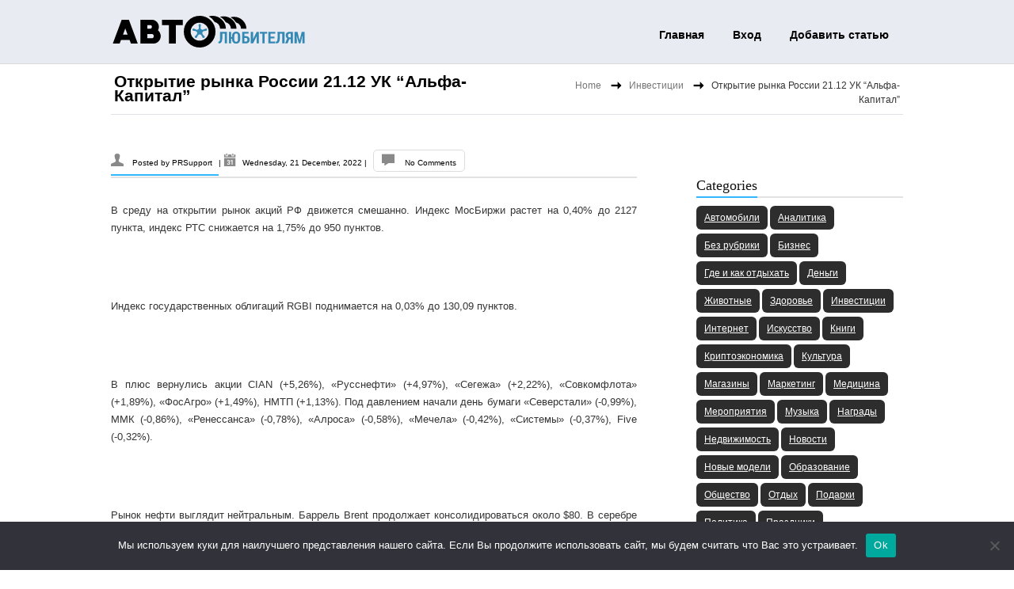

--- FILE ---
content_type: text/html; charset=UTF-8
request_url: https://www.avtolubitelyam.ru/otkrytie-rynka-rossii-21-12-uk-alfa-kapital-2/
body_size: 20013
content:
<!DOCTYPE html> <html lang="ru-RU"><head><meta http-equiv="Content-Type" content="text/html; charset=UTF-8" /><meta name="viewport" content="width=device-width, initial-scale=1.0, maximum-scale=1.0, user-scalable=0" /><link rel="pingback" href="https://www.avtolubitelyam.ru/xmlrpc.php" /><link rel="profile" href="http://gmpg.org/xfn/11" />





<title>Открытие рынка России 21.12 УК &#8220;Альфа-Капитал&#8221; &#8211; Автолюбителям об автомобилях</title>
<meta name='robots' content='max-image-preview:large' />
	<style>img:is([sizes="auto" i], [sizes^="auto," i]) { contain-intrinsic-size: 3000px 1500px }</style>
	<link rel='dns-prefetch' href='//www.avtolubitelyam.ru' />
<link rel='dns-prefetch' href='//fonts.googleapis.com' />
<link rel="alternate" type="application/rss+xml" title="Автолюбителям об автомобилях &raquo; Feed" href="https://www.avtolubitelyam.ru/feed/" />
<link rel="alternate" type="application/rss+xml" title="Автолюбителям об автомобилях &raquo; Comments Feed" href="https://www.avtolubitelyam.ru/comments/feed/" />
<link rel="alternate" type="application/rss+xml" title="Автолюбителям об автомобилях &raquo; Открытие рынка России 21.12 УК &#8220;Альфа-Капитал&#8221; Comments Feed" href="https://www.avtolubitelyam.ru/otkrytie-rynka-rossii-21-12-uk-alfa-kapital-2/feed/" />
<script type="text/javascript">
/* <![CDATA[ */
window._wpemojiSettings = {"baseUrl":"https:\/\/s.w.org\/images\/core\/emoji\/15.1.0\/72x72\/","ext":".png","svgUrl":"https:\/\/s.w.org\/images\/core\/emoji\/15.1.0\/svg\/","svgExt":".svg","source":{"concatemoji":"https:\/\/www.avtolubitelyam.ru\/wp-includes\/js\/wp-emoji-release.min.js?ver=6.8.1"}};
/*! This file is auto-generated */
!function(i,n){var o,s,e;function c(e){try{var t={supportTests:e,timestamp:(new Date).valueOf()};sessionStorage.setItem(o,JSON.stringify(t))}catch(e){}}function p(e,t,n){e.clearRect(0,0,e.canvas.width,e.canvas.height),e.fillText(t,0,0);var t=new Uint32Array(e.getImageData(0,0,e.canvas.width,e.canvas.height).data),r=(e.clearRect(0,0,e.canvas.width,e.canvas.height),e.fillText(n,0,0),new Uint32Array(e.getImageData(0,0,e.canvas.width,e.canvas.height).data));return t.every(function(e,t){return e===r[t]})}function u(e,t,n){switch(t){case"flag":return n(e,"\ud83c\udff3\ufe0f\u200d\u26a7\ufe0f","\ud83c\udff3\ufe0f\u200b\u26a7\ufe0f")?!1:!n(e,"\ud83c\uddfa\ud83c\uddf3","\ud83c\uddfa\u200b\ud83c\uddf3")&&!n(e,"\ud83c\udff4\udb40\udc67\udb40\udc62\udb40\udc65\udb40\udc6e\udb40\udc67\udb40\udc7f","\ud83c\udff4\u200b\udb40\udc67\u200b\udb40\udc62\u200b\udb40\udc65\u200b\udb40\udc6e\u200b\udb40\udc67\u200b\udb40\udc7f");case"emoji":return!n(e,"\ud83d\udc26\u200d\ud83d\udd25","\ud83d\udc26\u200b\ud83d\udd25")}return!1}function f(e,t,n){var r="undefined"!=typeof WorkerGlobalScope&&self instanceof WorkerGlobalScope?new OffscreenCanvas(300,150):i.createElement("canvas"),a=r.getContext("2d",{willReadFrequently:!0}),o=(a.textBaseline="top",a.font="600 32px Arial",{});return e.forEach(function(e){o[e]=t(a,e,n)}),o}function t(e){var t=i.createElement("script");t.src=e,t.defer=!0,i.head.appendChild(t)}"undefined"!=typeof Promise&&(o="wpEmojiSettingsSupports",s=["flag","emoji"],n.supports={everything:!0,everythingExceptFlag:!0},e=new Promise(function(e){i.addEventListener("DOMContentLoaded",e,{once:!0})}),new Promise(function(t){var n=function(){try{var e=JSON.parse(sessionStorage.getItem(o));if("object"==typeof e&&"number"==typeof e.timestamp&&(new Date).valueOf()<e.timestamp+604800&&"object"==typeof e.supportTests)return e.supportTests}catch(e){}return null}();if(!n){if("undefined"!=typeof Worker&&"undefined"!=typeof OffscreenCanvas&&"undefined"!=typeof URL&&URL.createObjectURL&&"undefined"!=typeof Blob)try{var e="postMessage("+f.toString()+"("+[JSON.stringify(s),u.toString(),p.toString()].join(",")+"));",r=new Blob([e],{type:"text/javascript"}),a=new Worker(URL.createObjectURL(r),{name:"wpTestEmojiSupports"});return void(a.onmessage=function(e){c(n=e.data),a.terminate(),t(n)})}catch(e){}c(n=f(s,u,p))}t(n)}).then(function(e){for(var t in e)n.supports[t]=e[t],n.supports.everything=n.supports.everything&&n.supports[t],"flag"!==t&&(n.supports.everythingExceptFlag=n.supports.everythingExceptFlag&&n.supports[t]);n.supports.everythingExceptFlag=n.supports.everythingExceptFlag&&!n.supports.flag,n.DOMReady=!1,n.readyCallback=function(){n.DOMReady=!0}}).then(function(){return e}).then(function(){var e;n.supports.everything||(n.readyCallback(),(e=n.source||{}).concatemoji?t(e.concatemoji):e.wpemoji&&e.twemoji&&(t(e.twemoji),t(e.wpemoji)))}))}((window,document),window._wpemojiSettings);
/* ]]> */
</script>
<style id='wp-emoji-styles-inline-css' type='text/css'>

	img.wp-smiley, img.emoji {
		display: inline !important;
		border: none !important;
		box-shadow: none !important;
		height: 1em !important;
		width: 1em !important;
		margin: 0 0.07em !important;
		vertical-align: -0.1em !important;
		background: none !important;
		padding: 0 !important;
	}
</style>
<link rel='stylesheet' id='wp-block-library-css' href='https://www.avtolubitelyam.ru/wp-includes/css/dist/block-library/style.min.css?ver=6.8.1' type='text/css' media='all' />
<style id='classic-theme-styles-inline-css' type='text/css'>
/*! This file is auto-generated */
.wp-block-button__link{color:#fff;background-color:#32373c;border-radius:9999px;box-shadow:none;text-decoration:none;padding:calc(.667em + 2px) calc(1.333em + 2px);font-size:1.125em}.wp-block-file__button{background:#32373c;color:#fff;text-decoration:none}
</style>
<style id='global-styles-inline-css' type='text/css'>
:root{--wp--preset--aspect-ratio--square: 1;--wp--preset--aspect-ratio--4-3: 4/3;--wp--preset--aspect-ratio--3-4: 3/4;--wp--preset--aspect-ratio--3-2: 3/2;--wp--preset--aspect-ratio--2-3: 2/3;--wp--preset--aspect-ratio--16-9: 16/9;--wp--preset--aspect-ratio--9-16: 9/16;--wp--preset--color--black: #000000;--wp--preset--color--cyan-bluish-gray: #abb8c3;--wp--preset--color--white: #ffffff;--wp--preset--color--pale-pink: #f78da7;--wp--preset--color--vivid-red: #cf2e2e;--wp--preset--color--luminous-vivid-orange: #ff6900;--wp--preset--color--luminous-vivid-amber: #fcb900;--wp--preset--color--light-green-cyan: #7bdcb5;--wp--preset--color--vivid-green-cyan: #00d084;--wp--preset--color--pale-cyan-blue: #8ed1fc;--wp--preset--color--vivid-cyan-blue: #0693e3;--wp--preset--color--vivid-purple: #9b51e0;--wp--preset--gradient--vivid-cyan-blue-to-vivid-purple: linear-gradient(135deg,rgba(6,147,227,1) 0%,rgb(155,81,224) 100%);--wp--preset--gradient--light-green-cyan-to-vivid-green-cyan: linear-gradient(135deg,rgb(122,220,180) 0%,rgb(0,208,130) 100%);--wp--preset--gradient--luminous-vivid-amber-to-luminous-vivid-orange: linear-gradient(135deg,rgba(252,185,0,1) 0%,rgba(255,105,0,1) 100%);--wp--preset--gradient--luminous-vivid-orange-to-vivid-red: linear-gradient(135deg,rgba(255,105,0,1) 0%,rgb(207,46,46) 100%);--wp--preset--gradient--very-light-gray-to-cyan-bluish-gray: linear-gradient(135deg,rgb(238,238,238) 0%,rgb(169,184,195) 100%);--wp--preset--gradient--cool-to-warm-spectrum: linear-gradient(135deg,rgb(74,234,220) 0%,rgb(151,120,209) 20%,rgb(207,42,186) 40%,rgb(238,44,130) 60%,rgb(251,105,98) 80%,rgb(254,248,76) 100%);--wp--preset--gradient--blush-light-purple: linear-gradient(135deg,rgb(255,206,236) 0%,rgb(152,150,240) 100%);--wp--preset--gradient--blush-bordeaux: linear-gradient(135deg,rgb(254,205,165) 0%,rgb(254,45,45) 50%,rgb(107,0,62) 100%);--wp--preset--gradient--luminous-dusk: linear-gradient(135deg,rgb(255,203,112) 0%,rgb(199,81,192) 50%,rgb(65,88,208) 100%);--wp--preset--gradient--pale-ocean: linear-gradient(135deg,rgb(255,245,203) 0%,rgb(182,227,212) 50%,rgb(51,167,181) 100%);--wp--preset--gradient--electric-grass: linear-gradient(135deg,rgb(202,248,128) 0%,rgb(113,206,126) 100%);--wp--preset--gradient--midnight: linear-gradient(135deg,rgb(2,3,129) 0%,rgb(40,116,252) 100%);--wp--preset--font-size--small: 13px;--wp--preset--font-size--medium: 20px;--wp--preset--font-size--large: 36px;--wp--preset--font-size--x-large: 42px;--wp--preset--spacing--20: 0.44rem;--wp--preset--spacing--30: 0.67rem;--wp--preset--spacing--40: 1rem;--wp--preset--spacing--50: 1.5rem;--wp--preset--spacing--60: 2.25rem;--wp--preset--spacing--70: 3.38rem;--wp--preset--spacing--80: 5.06rem;--wp--preset--shadow--natural: 6px 6px 9px rgba(0, 0, 0, 0.2);--wp--preset--shadow--deep: 12px 12px 50px rgba(0, 0, 0, 0.4);--wp--preset--shadow--sharp: 6px 6px 0px rgba(0, 0, 0, 0.2);--wp--preset--shadow--outlined: 6px 6px 0px -3px rgba(255, 255, 255, 1), 6px 6px rgba(0, 0, 0, 1);--wp--preset--shadow--crisp: 6px 6px 0px rgba(0, 0, 0, 1);}:where(.is-layout-flex){gap: 0.5em;}:where(.is-layout-grid){gap: 0.5em;}body .is-layout-flex{display: flex;}.is-layout-flex{flex-wrap: wrap;align-items: center;}.is-layout-flex > :is(*, div){margin: 0;}body .is-layout-grid{display: grid;}.is-layout-grid > :is(*, div){margin: 0;}:where(.wp-block-columns.is-layout-flex){gap: 2em;}:where(.wp-block-columns.is-layout-grid){gap: 2em;}:where(.wp-block-post-template.is-layout-flex){gap: 1.25em;}:where(.wp-block-post-template.is-layout-grid){gap: 1.25em;}.has-black-color{color: var(--wp--preset--color--black) !important;}.has-cyan-bluish-gray-color{color: var(--wp--preset--color--cyan-bluish-gray) !important;}.has-white-color{color: var(--wp--preset--color--white) !important;}.has-pale-pink-color{color: var(--wp--preset--color--pale-pink) !important;}.has-vivid-red-color{color: var(--wp--preset--color--vivid-red) !important;}.has-luminous-vivid-orange-color{color: var(--wp--preset--color--luminous-vivid-orange) !important;}.has-luminous-vivid-amber-color{color: var(--wp--preset--color--luminous-vivid-amber) !important;}.has-light-green-cyan-color{color: var(--wp--preset--color--light-green-cyan) !important;}.has-vivid-green-cyan-color{color: var(--wp--preset--color--vivid-green-cyan) !important;}.has-pale-cyan-blue-color{color: var(--wp--preset--color--pale-cyan-blue) !important;}.has-vivid-cyan-blue-color{color: var(--wp--preset--color--vivid-cyan-blue) !important;}.has-vivid-purple-color{color: var(--wp--preset--color--vivid-purple) !important;}.has-black-background-color{background-color: var(--wp--preset--color--black) !important;}.has-cyan-bluish-gray-background-color{background-color: var(--wp--preset--color--cyan-bluish-gray) !important;}.has-white-background-color{background-color: var(--wp--preset--color--white) !important;}.has-pale-pink-background-color{background-color: var(--wp--preset--color--pale-pink) !important;}.has-vivid-red-background-color{background-color: var(--wp--preset--color--vivid-red) !important;}.has-luminous-vivid-orange-background-color{background-color: var(--wp--preset--color--luminous-vivid-orange) !important;}.has-luminous-vivid-amber-background-color{background-color: var(--wp--preset--color--luminous-vivid-amber) !important;}.has-light-green-cyan-background-color{background-color: var(--wp--preset--color--light-green-cyan) !important;}.has-vivid-green-cyan-background-color{background-color: var(--wp--preset--color--vivid-green-cyan) !important;}.has-pale-cyan-blue-background-color{background-color: var(--wp--preset--color--pale-cyan-blue) !important;}.has-vivid-cyan-blue-background-color{background-color: var(--wp--preset--color--vivid-cyan-blue) !important;}.has-vivid-purple-background-color{background-color: var(--wp--preset--color--vivid-purple) !important;}.has-black-border-color{border-color: var(--wp--preset--color--black) !important;}.has-cyan-bluish-gray-border-color{border-color: var(--wp--preset--color--cyan-bluish-gray) !important;}.has-white-border-color{border-color: var(--wp--preset--color--white) !important;}.has-pale-pink-border-color{border-color: var(--wp--preset--color--pale-pink) !important;}.has-vivid-red-border-color{border-color: var(--wp--preset--color--vivid-red) !important;}.has-luminous-vivid-orange-border-color{border-color: var(--wp--preset--color--luminous-vivid-orange) !important;}.has-luminous-vivid-amber-border-color{border-color: var(--wp--preset--color--luminous-vivid-amber) !important;}.has-light-green-cyan-border-color{border-color: var(--wp--preset--color--light-green-cyan) !important;}.has-vivid-green-cyan-border-color{border-color: var(--wp--preset--color--vivid-green-cyan) !important;}.has-pale-cyan-blue-border-color{border-color: var(--wp--preset--color--pale-cyan-blue) !important;}.has-vivid-cyan-blue-border-color{border-color: var(--wp--preset--color--vivid-cyan-blue) !important;}.has-vivid-purple-border-color{border-color: var(--wp--preset--color--vivid-purple) !important;}.has-vivid-cyan-blue-to-vivid-purple-gradient-background{background: var(--wp--preset--gradient--vivid-cyan-blue-to-vivid-purple) !important;}.has-light-green-cyan-to-vivid-green-cyan-gradient-background{background: var(--wp--preset--gradient--light-green-cyan-to-vivid-green-cyan) !important;}.has-luminous-vivid-amber-to-luminous-vivid-orange-gradient-background{background: var(--wp--preset--gradient--luminous-vivid-amber-to-luminous-vivid-orange) !important;}.has-luminous-vivid-orange-to-vivid-red-gradient-background{background: var(--wp--preset--gradient--luminous-vivid-orange-to-vivid-red) !important;}.has-very-light-gray-to-cyan-bluish-gray-gradient-background{background: var(--wp--preset--gradient--very-light-gray-to-cyan-bluish-gray) !important;}.has-cool-to-warm-spectrum-gradient-background{background: var(--wp--preset--gradient--cool-to-warm-spectrum) !important;}.has-blush-light-purple-gradient-background{background: var(--wp--preset--gradient--blush-light-purple) !important;}.has-blush-bordeaux-gradient-background{background: var(--wp--preset--gradient--blush-bordeaux) !important;}.has-luminous-dusk-gradient-background{background: var(--wp--preset--gradient--luminous-dusk) !important;}.has-pale-ocean-gradient-background{background: var(--wp--preset--gradient--pale-ocean) !important;}.has-electric-grass-gradient-background{background: var(--wp--preset--gradient--electric-grass) !important;}.has-midnight-gradient-background{background: var(--wp--preset--gradient--midnight) !important;}.has-small-font-size{font-size: var(--wp--preset--font-size--small) !important;}.has-medium-font-size{font-size: var(--wp--preset--font-size--medium) !important;}.has-large-font-size{font-size: var(--wp--preset--font-size--large) !important;}.has-x-large-font-size{font-size: var(--wp--preset--font-size--x-large) !important;}
:where(.wp-block-post-template.is-layout-flex){gap: 1.25em;}:where(.wp-block-post-template.is-layout-grid){gap: 1.25em;}
:where(.wp-block-columns.is-layout-flex){gap: 2em;}:where(.wp-block-columns.is-layout-grid){gap: 2em;}
:root :where(.wp-block-pullquote){font-size: 1.5em;line-height: 1.6;}
</style>
<link rel='stylesheet' id='custom-comments-css-css' href='https://www.avtolubitelyam.ru/wp-content/plugins/bka-single/asset/styles.css?ver=6.8.1' type='text/css' media='all' />
<link rel='stylesheet' id='cookie-notice-front-css' href='https://www.avtolubitelyam.ru/wp-content/plugins/cookie-notice/css/front.min.css?ver=2.4.16' type='text/css' media='all' />
<link rel='stylesheet' id='reset-css' href='https://www.avtolubitelyam.ru/wp-content/themes/avto-lubitelyam/css/reset.css?ver=1.0.25' type='text/css' media='all' />
<link rel='stylesheet' id='grid-stylesheet-css' href='https://www.avtolubitelyam.ru/wp-content/themes/avto-lubitelyam/css/1008.css?ver=1.0.25' type='text/css' media='all' />
<link rel='stylesheet' id='typography-css' href='https://www.avtolubitelyam.ru/wp-content/themes/avto-lubitelyam/css/typography.css?ver=1.0.25' type='text/css' media='all' />
<link rel='stylesheet' id='biznez-style-css' href='https://www.avtolubitelyam.ru/wp-content/themes/avto-lubitelyam/style.css?ver=1.0.25' type='text/css' media='all' />
<link rel='stylesheet' id='biznez-theme-stylesheet-css' href='https://www.avtolubitelyam.ru/wp-content/themes/avto-lubitelyam/SketchBoard/css/skt-theme-stylesheet.css?ver=1.0.25' type='text/css' media='all' />
<link rel='stylesheet' id='prettyPhoto-css' href='https://www.avtolubitelyam.ru/wp-content/themes/avto-lubitelyam/css/prettyPhoto.css?ver=1.0.25' type='text/css' media='all' />
<link rel='stylesheet' id='orbit-theme-css' href='https://www.avtolubitelyam.ru/wp-content/themes/avto-lubitelyam/css/orbit-1.3.0.css?ver=1.0.25' type='text/css' media='all' />
<link rel='stylesheet' id='portfolioStyle-css' href='https://www.avtolubitelyam.ru/wp-content/themes/avto-lubitelyam/css/portfolioStyle.css?ver=1.0.25' type='text/css' media='all' />
<link rel='stylesheet' id='google-Fonts-OpenSans-css' href='http://fonts.googleapis.com/css?family=Open+Sans%3A400%2C600%2C400italic&#038;ver=6.8.1' type='text/css' media='all' />
<link rel='stylesheet' id='google-Fonts-DroidSerif-css' href='http://fonts.googleapis.com/css?family=Droid+Serif&#038;ver=6.8.1' type='text/css' media='all' />
<link rel='stylesheet' id='biznez-tolltip-css-css' href='https://www.avtolubitelyam.ru/wp-content/themes/avto-lubitelyam/css/tipTip.css?ver=1.0.25' type='text/css' media='all' />
<link rel='stylesheet' id='elusive-webfont-css-css' href='https://www.avtolubitelyam.ru/wp-content/themes/avto-lubitelyam/css/elusive-webfont.css?ver=1.0.25' type='text/css' media='all' />
<link rel='stylesheet' id='elusive-webfont-ie-css-css' href='https://www.avtolubitelyam.ru/wp-content/themes/avto-lubitelyam/css/elusive-webfont-ie7.css?ver=1.0.25' type='text/css' media='all' />
<script type="text/javascript" id="cookie-notice-front-js-before">
/* <![CDATA[ */
var cnArgs = {"ajaxUrl":"https:\/\/www.avtolubitelyam.ru\/wp-admin\/admin-ajax.php","nonce":"8c8b767b35","hideEffect":"fade","position":"bottom","onScroll":false,"onScrollOffset":100,"onClick":false,"cookieName":"cookie_notice_accepted","cookieTime":2592000,"cookieTimeRejected":2592000,"globalCookie":false,"redirection":false,"cache":false,"revokeCookies":false,"revokeCookiesOpt":"automatic"};
/* ]]> */
</script>
<script type="text/javascript" src="https://www.avtolubitelyam.ru/wp-content/plugins/cookie-notice/js/front.min.js?ver=2.4.16" id="cookie-notice-front-js"></script>
<script type="text/javascript" src="https://www.avtolubitelyam.ru/wp-includes/js/jquery/jquery.min.js?ver=3.7.1" id="jquery-core-js"></script>
<script type="text/javascript" src="https://www.avtolubitelyam.ru/wp-includes/js/jquery/jquery-migrate.min.js?ver=3.4.1" id="jquery-migrate-js"></script>
<script type="text/javascript" src="https://www.avtolubitelyam.ru/wp-content/themes/avto-lubitelyam/js/ddsmoothmenu.js?ver=1.0" id="ddsmoothmenusimple-js"></script>
<script type="text/javascript" src="https://www.avtolubitelyam.ru/wp-content/themes/avto-lubitelyam/js/custom.js?ver=1.0" id="custom_slide-js"></script>
<script type="text/javascript" src="https://www.avtolubitelyam.ru/wp-content/themes/avto-lubitelyam/js/jQuery.BlackAndWhite.js?ver=1.0" id="blackandwhite-js"></script>
<link rel="https://api.w.org/" href="https://www.avtolubitelyam.ru/wp-json/" /><link rel="alternate" title="JSON" type="application/json" href="https://www.avtolubitelyam.ru/wp-json/wp/v2/posts/192128" /><link rel="EditURI" type="application/rsd+xml" title="RSD" href="https://www.avtolubitelyam.ru/xmlrpc.php?rsd" />
<meta name="generator" content="WordPress 6.8.1" />
<link rel="canonical" href="https://www.avtolubitelyam.ru/otkrytie-rynka-rossii-21-12-uk-alfa-kapital-2/" />
<link rel='shortlink' href='https://www.avtolubitelyam.ru/?p=192128' />
<link rel="alternate" title="oEmbed (JSON)" type="application/json+oembed" href="https://www.avtolubitelyam.ru/wp-json/oembed/1.0/embed?url=https%3A%2F%2Fwww.avtolubitelyam.ru%2Fotkrytie-rynka-rossii-21-12-uk-alfa-kapital-2%2F" />
<meta name="description" content="Аналитический обзор УК \"Альфа-Капитал\""><style>
	.skin-bg,div.next,div.prev,.filter .current a,.filter a:hover,.post-image span,.feature_image span,div.slider-nav span.left:hover,div.slider-nav span.right:hover,#respond .form-submit input,.filter li .selected,.widget_tag_cloud a:hover,.lightbox span,.front-icon-wrap,.front-img-wrap,.skt-slide-controls a.skt-prev-slide,.skt-slide-controls a.skt-next-slide,.woocommerce-info:before,.contactmailusform input[type="submit"]{	background-color:#30b7ff; }
	.CallToActionbtn,#content #contact-page form input[type="submit"],#mainnav,.slider-link-box .over-color,a#backtop,thead th{ background:#30b7ff;}
	.widget-title .title-border,#footer .widget-title > span,.menu ul li.item_hover > a,.menu ul li.current_page_item > a,.menu ul li.current-menu-ancestor > a, .menu ul li.current-menu-parent > a,.author-name,.menu ul li a:hover,.jcarousel-clip ul li,.skin-border,.post-image img,#content input:focus, #content textarea:focus,.CallToActionbtn,#respond .form-submit input,.ske_tab_h ul.ske_tabs li.active,.ske_tab_v ul.ske_tabs li.active,.slider-attach,#content .fullwidthmap #map,#content .project_wrap .isotope-item img,#content #contact-page form textarea:focus,#content #contact-page form textarea.error:focus,#content #contact-page form input[type="text"]:focus,#content #contact-page form input[type="email"]:focus,
	#content #contact-page form input[type="url"]:focus,#content #contact-page form input[type="tel"]:focus,
	#content #contact-page form input[type="number"]:focus,#content #contact-page form input[type="range"]:focus,
	#content #contact-page form input[type="date"]:focus,#content #contact-page form input[type="file"]:focus,#content .mapwrap,#content #contact-page form input[type="submit"],.skt-slide,.front-icon-wrap,.front-img-wrap,.widget-container.flickrimg li:hover,.widget-container.sktmultisocialstream li:hover,.widget-container .skt-portfolio-widget li:hover,.woocommerce-info,.contactmailusform input[type="text"]:focus,.contactmailusform textarea:focus,.contactmailusform textarea.error:focus,#content .contact-add iframe{border-color:#30b7ff ;}
	.menu ul li a:hover,.menu ul li.current_page_item > a,a:hover,.readmorebtn a,.skin-color,.entry-title a:hover,.breadcrumb a,.widget-container li:hover,.social li a:hover:before,.teamsocial li span:hover:before,.reply a:hover,#site_map li:hover:before,#mini-menu li a:hover,.menu ul li.current_page_item li a:hover,.pagenavi span.current,.pagenavi a:hover, span.current:hover,.menu ul ul li.current_page_item a,.testmonial-icon.titleimg:before,#clients .clients-right .client-icon.titleimg:before,.latest-icon.titleimg:before,.readmore a,.entry-meta a:hover, .entry-utility a:hover{color:#30b7ff ;}
	#header-area .header-nav-full{background-color:}
	.menu ul li ul{border-bottom-color:#30b7ff;}
	.skt-breadcrumb{ }
	.skt-breadcrumb span.brd_arr{background:url(https://www.avtolubitelyam.ru/wp-content/themes/avto-lubitelyam/images/ber-arrow.png) no-repeat scroll center center transparent;}
	#logo img,#floating_logo img{ width:154px;height:37px; }
</style><link rel="apple-touch-icon" sizes="180x180" href="/apple-touch-icon.png">
<link rel="icon" type="image/png" sizes="32x32" href="/favicon-32x32.png">
<link rel="icon" type="image/png" sizes="16x16" href="/favicon-16x16.png">
<link rel="manifest" href="/site.webmanifest">
<meta name="msapplication-TileColor" content="#da532c">
<meta name="theme-color" content="#ffffff">
</head>
<body class="wp-singular post-template-default single single-post postid-192128 single-format-standard wp-theme-avto-lubitelyam cookies-not-set"><!-- #Header Area -->
<div id="header-area" class="clearfix">	<div class="header-nav-full">		<div class="container_24 clearfix">	      <div class="grid_24">			<div id="header">				<!-- Top Head Section -->				<div id="top-head" class="clearfix">					
<div class="left-section grid_8 alpha">
	<!-- #logo -->
<a id="logoimg" href="https://www.avtolubitelyam.ru/" title="Автолюбителям об автомобилях"></a>
<!-- #logo -->
</div>
<div class="right-section grid_16 omega">						<div class="menu_wrapper">						<div class="mobile_no">Contact:<a href="tel:"> </a></div>						<!-- Hedaer Navigation  -->					<div id="mainnav">						<div id="skenav">							<div class="skenav-mid">							<div id="floating_logo" style="display: none;">										<a href="https://www.avtolubitelyam.ru/" title="Автолюбителям об автомобилях" >											Автолюбителям об автомобилях										</a>							</div>							<div id="menu-container" class="menu clearfix"><ul id="menu-main" class=""><li id="menu-item-112052" class="menu-item menu-item-type-custom menu-item-object-custom menu-item-home menu-item-112052"><a href="https://www.avtolubitelyam.ru/">Главная</a></li>
<li id="menu-item-112054" class="menu-item menu-item-type-custom menu-item-object-custom menu-item-112054"><a href="https://www.avtolubitelyam.ru/wp-admin/">Вход</a></li>
<li id="menu-item-112053" class="menu-item menu-item-type-post_type menu-item-object-page menu-item-112053"><a href="https://www.avtolubitelyam.ru/about/">Добавить статью</a></li>
</ul></div>					    	</div>						</div>					</div>						<!-- Hedaer Navigation  -->						</div>					</div>				  </div>				<div class="clear"></div>				<!-- Top Head Section -->			</div>		  </div>		</div>	</div><!--header-nav-full --></div><!-- #Header Area -->
<!-- #Container Area -->

<div id="container" class="clearfix">

	<div class="container_24 clearfix">

	  <div class="grid_24">

		<div class="skt-breadcrumb grid_11">

			<section class="cont_nav"><div class="cont_nav_inner"><p><a href="https://www.avtolubitelyam.ru/">Home</a>&nbsp;<span class='brd_arr'></span>&nbsp; <a href="https://www.avtolubitelyam.ru/category/investicii/">Инвестиции</a>&nbsp;<span class='brd_arr'></span>&nbsp; <span>Открытие рынка России 21.12 УК &#8220;Альфа-Капитал&#8221;</span></p></div></section>
		</div>

		
		
			<div class="pagetitle-wrap clearfix">

				<div class="page-title grid_11">

					Открытие рынка России 21.12 УК &#8220;Альфа-Капитал&#8221;
				</div>

			</div>

		<!--pagetitle-warp-->

		<!-- Content -->

		<div id="content" class="grid_16 alpha">

			<div class="post-192128 post type-post status-publish format-standard hentry category-investicii category-primochki-v-vashe-avto category-finansy category-ekonomika tag-finansy-i-investicii tag-finansy-i-ekonomika" id="post-192128">
			
				
				<div class="entry-meta">

						<span class="author-name"> Posted by <a href="https://www.avtolubitelyam.ru/author/prsupport/" title="Posts by PRSupport" rel="author">PRSupport</a> </span>|
						<span class="date-time">Wednesday, 21 December, 2022 </span> |	

						<span class="comment"> <a href="https://www.avtolubitelyam.ru/otkrytie-rynka-rossii-21-12-uk-alfa-kapital-2/#respond">No Comments</a> </span>					

						<span> </span>

				</div> 

				<div class="entry clearfix">

					<div id='body_194347_miss_1'></div> <p>В среду на открытии рынок акций РФ движется смешанно. Индекс МосБиржи растет на 0,40% до 2127 пункта, индекс РТС снижается на 1,75% до 950 пунктов.</p><p><br></p><p>Индекс государственных облигаций RGBI поднимается на 0,03% до 130,09 пунктов.</p><p><br></p><p>В плюс вернулись акции CIAN (+5,26%), «Русснефти» (+4,97%), «Сегежа» (+2,22%), «Совкомфлота» (+1,89%), «ФосАгро» (+1,49%), НМТП (+1,13%). Под давлением начали день бумаги «Северстали» (-0,99%), ММК (-0,86%), «Ренессанса» (-0,78%), «Алроса» (-0,58%), «Мечела» (-0,42%), «Системы» (-0,37%), Five (-0,32%).</p><p><br></p><p>Рынок нефти выглядит нейтральным. Баррель Brent продолжает консолидироваться около $80. В серебре и платине после взлета накануне идет коррекция. Евро/доллар смотрится нейтрально около 1,0620.</p><p><br></p><p>На МосБирже доллар США вырос до 70,29 руб., евро укрепился до 74,75 руб.</p><p><br></p><p><strong style="color: rgb(0, 0, 0);">Владислав Силаев, старший трейдер УК “Альфа-Капитал“</strong></p>
    <p>Комментариев пока нет.</p>
<h4>Это интересно:</h4><ul><li><a href="https://www.avtolubitelyam.ru/otkrytie-torgov-na-valjutnom-rynke-02-09-uk-alfa-kapital/">Как называется старший трейдер уголовного кодекса Альфа-Капитала??</a></li><li><a href="https://www.avtolubitelyam.ru/publikaciya-khod-torgov-mosbirzhi-15-05-uk-alfa-kapital-p1/">Как называется старший трейдер уголовного кодекса Альфа-Капитала??</a></li><li><a href="https://www.avtolubitelyam.ru/otkrytie-rynka-rossii-10-02-uk-alfa-kapital/">Индекс мосбиржи снизился на 0,42% до 3623 баллов, ртс?</a></li><li><a href="https://www.avtolubitelyam.ru/rezident-insight-people-3-ijj-yanvar-vystupit-ua/">Какой день России??</a></li><li><a href="https://www.avtolubitelyam.ru/hod-torgov-mosbirzhi-29-11-uk-alfa-kapital/">Какое давление на индекс государственных облигаций??</a></li></ul>
					 <div class="post-tags clearfix">
						This entry was posted in <a href="https://www.avtolubitelyam.ru/category/investicii/" rel="category tag">Инвестиции</a>, <a href="https://www.avtolubitelyam.ru/category/primochki-v-vashe-avto/" rel="category tag">Примочки в Ваше Авто</a>, <a href="https://www.avtolubitelyam.ru/category/finansy/" rel="category tag">Финансы</a>, <a href="https://www.avtolubitelyam.ru/category/ekonomika/" rel="category tag">Экономика</a>						 and tagged <a href="https://www.avtolubitelyam.ru/tag/finansy-i-investicii/" rel="tag">Финансы и инвестиции</a>, <a href="https://www.avtolubitelyam.ru/tag/finansy-i-ekonomika/" rel="tag">Финансы и экономика</a>
					</div>

					
				</div>

				<div class="comments-template">

					
<!-- You can start editing here. -->
<div id="commentsbox" class="clearfix">

	


	<div id="comment-form">
			<div id="respond" class="comment-respond">
		<h3 id="reply-title" class="comment-reply-title">Leave a Reply</h3><p class="must-log-in">You must be <a href="https://www.avtolubitelyam.ru/wp-login.php?redirect_to=https%3A%2F%2Fwww.avtolubitelyam.ru%2Fotkrytie-rynka-rossii-21-12-uk-alfa-kapital-2%2F">logged in</a> to post a comment.</p>	</div><!-- #respond -->
	
	</div>

</div>

				</div>

			</div>	

			
			<div class="navigation">

			<span class="nav-previous">&laquo; <a href="https://www.avtolubitelyam.ru/nitu-misis-i-ppk-reo-nachnut-gotovit-magistrov-ekonomiki-zamknutogo-cikla-s-2023-goda/" rel="prev">НИТУ МИСИС и ППК РЭО начнут готовить магистров экономики замкнутого цикла с 2023 года</a></span>

			<span class="nav-next"> <a href="https://www.avtolubitelyam.ru/sberlizing-peredal-24-avtogrejdera-gosudarstvennoj-dorozhnoj-sluzhbe-orlovskoj-oblasti/" rel="next">СберЛизинг передал 24 автогрейдера государственной «Дорожной службе» Орловской области</a> &raquo;</span>

			</div>

					

		</div>

		<!-- Content -->

		<!-- Sider-bar -->

		<div id="sider-bar" class="grid_7 omega"> 

				 
	<!-- #primary .widget-area -->
	<div id="primary" class="widget widget-area" role="complementary">
		<ul class="xoxo">
		<li id="block-2" class="widget-container widget_block"></li><li id="block-3" class="widget-container widget_block"></li><li id="block-4" class="widget-container widget_block"></li><li id="block-5" class="widget-container widget_block"></li><li id="tag_cloud-1" class="widget-container widget_tag_cloud"><h3 class="widget-title">Categories</h3><div class="tagcloud"><a href="https://www.avtolubitelyam.ru/category/avtomobili/" class="tag-cloud-link tag-link-29112 tag-link-position-1" style="font-size: 12.166089965398pt;" aria-label="Автомобили (771 items)">Автомобили</a>
<a href="https://www.avtolubitelyam.ru/category/analitika/" class="tag-cloud-link tag-link-29092 tag-link-position-2" style="font-size: 13.038062283737pt;" aria-label="Аналитика (1,186 items)">Аналитика</a>
<a href="https://www.avtolubitelyam.ru/category/%d0%b1%d0%b5%d0%b7-%d1%80%d1%83%d0%b1%d1%80%d0%b8%d0%ba%d0%b8/" class="tag-cloud-link tag-link-1 tag-link-position-3" style="font-size: 11.294117647059pt;" aria-label="Без рубрики (514 items)">Без рубрики</a>
<a href="https://www.avtolubitelyam.ru/category/biznes/" class="tag-cloud-link tag-link-28802 tag-link-position-4" style="font-size: 14.733564013841pt;" aria-label="Бизнес (2,637 items)">Бизнес</a>
<a href="https://www.avtolubitelyam.ru/category/gde-i-kak-otdyxat/" class="tag-cloud-link tag-link-156 tag-link-position-5" style="font-size: 8.3391003460208pt;" aria-label="Где и как отдыхать (124 items)">Где и как отдыхать</a>
<a href="https://www.avtolubitelyam.ru/category/dengi/" class="tag-cloud-link tag-link-28525 tag-link-position-6" style="font-size: 14.782006920415pt;" aria-label="Деньги (2,664 items)">Деньги</a>
<a href="https://www.avtolubitelyam.ru/category/zhivotnye/" class="tag-cloud-link tag-link-29267 tag-link-position-7" style="font-size: 10.325259515571pt;" aria-label="Животные (319 items)">Животные</a>
<a href="https://www.avtolubitelyam.ru/category/zdorove/" class="tag-cloud-link tag-link-29091 tag-link-position-8" style="font-size: 17.737024221453pt;" aria-label="Здоровье (11,011 items)">Здоровье</a>
<a href="https://www.avtolubitelyam.ru/category/investicii/" class="tag-cloud-link tag-link-28522 tag-link-position-9" style="font-size: 15.024221453287pt;" aria-label="Инвестиции (2,994 items)">Инвестиции</a>
<a href="https://www.avtolubitelyam.ru/category/internet/" class="tag-cloud-link tag-link-29122 tag-link-position-10" style="font-size: 11.391003460208pt;" aria-label="Интернет (538 items)">Интернет</a>
<a href="https://www.avtolubitelyam.ru/category/iskusstvo/" class="tag-cloud-link tag-link-29280 tag-link-position-11" style="font-size: 8.0484429065744pt;" aria-label="Искусство (108 items)">Искусство</a>
<a href="https://www.avtolubitelyam.ru/category/knigi/" class="tag-cloud-link tag-link-29103 tag-link-position-12" style="font-size: 8.8719723183391pt;" aria-label="Книги (163 items)">Книги</a>
<a href="https://www.avtolubitelyam.ru/category/kriptoekonomika/" class="tag-cloud-link tag-link-28521 tag-link-position-13" style="font-size: 8.3391003460208pt;" aria-label="Криптоэкономика (125 items)">Криптоэкономика</a>
<a href="https://www.avtolubitelyam.ru/category/kultura/" class="tag-cloud-link tag-link-29077 tag-link-position-14" style="font-size: 10.034602076125pt;" aria-label="Культура (281 items)">Культура</a>
<a href="https://www.avtolubitelyam.ru/category/magaziny/" class="tag-cloud-link tag-link-29243 tag-link-position-15" style="font-size: 9.6955017301038pt;" aria-label="Магазины (237 items)">Магазины</a>
<a href="https://www.avtolubitelyam.ru/category/marketing/" class="tag-cloud-link tag-link-29205 tag-link-position-16" style="font-size: 10.567474048443pt;" aria-label="Маркетинг (362 items)">Маркетинг</a>
<a href="https://www.avtolubitelyam.ru/category/medicina/" class="tag-cloud-link tag-link-28978 tag-link-position-17" style="font-size: 10.858131487889pt;" aria-label="Медицина (415 items)">Медицина</a>
<a href="https://www.avtolubitelyam.ru/category/meropriyatiya/" class="tag-cloud-link tag-link-28935 tag-link-position-18" style="font-size: 11.9723183391pt;" aria-label="Мероприятия (701 items)">Мероприятия</a>
<a href="https://www.avtolubitelyam.ru/category/muzyka/" class="tag-cloud-link tag-link-29159 tag-link-position-19" style="font-size: 8.6297577854671pt;" aria-label="Музыка (145 items)">Музыка</a>
<a href="https://www.avtolubitelyam.ru/category/nagrady/" class="tag-cloud-link tag-link-29401 tag-link-position-20" style="font-size: 11.584775086505pt;" aria-label="Награды (590 items)">Награды</a>
<a href="https://www.avtolubitelyam.ru/category/nedvizhimost/" class="tag-cloud-link tag-link-29194 tag-link-position-21" style="font-size: 14.103806228374pt;" aria-label="Недвижимость (1,955 items)">Недвижимость</a>
<a href="https://www.avtolubitelyam.ru/category/novosti/" class="tag-cloud-link tag-link-59 tag-link-position-22" style="font-size: 13.570934256055pt;" aria-label="Новости (1,496 items)">Новости</a>
<a href="https://www.avtolubitelyam.ru/category/novye-modeli/" class="tag-cloud-link tag-link-3 tag-link-position-23" style="font-size: 8.242214532872pt;" aria-label="Новые модели (120 items)">Новые модели</a>
<a href="https://www.avtolubitelyam.ru/category/obrazovanie/" class="tag-cloud-link tag-link-29264 tag-link-position-24" style="font-size: 13.716262975779pt;" aria-label="Образование (1,605 items)">Образование</a>
<a href="https://www.avtolubitelyam.ru/category/obshhestvo/" class="tag-cloud-link tag-link-28803 tag-link-position-25" style="font-size: 14.297577854671pt;" aria-label="Общество (2,124 items)">Общество</a>
<a href="https://www.avtolubitelyam.ru/category/otdyx/" class="tag-cloud-link tag-link-29259 tag-link-position-26" style="font-size: 9.5501730103806pt;" aria-label="Отдых (223 items)">Отдых</a>
<a href="https://www.avtolubitelyam.ru/category/podarki/" class="tag-cloud-link tag-link-29242 tag-link-position-27" style="font-size: 9.5017301038062pt;" aria-label="Подарки (220 items)">Подарки</a>
<a href="https://www.avtolubitelyam.ru/category/politika/" class="tag-cloud-link tag-link-29359 tag-link-position-28" style="font-size: 11.294117647059pt;" aria-label="Политика (515 items)">Политика</a>
<a href="https://www.avtolubitelyam.ru/category/prazdniki/" class="tag-cloud-link tag-link-29261 tag-link-position-29" style="font-size: 8pt;" aria-label="Праздники (106 items)">Праздники</a>
<a href="https://www.avtolubitelyam.ru/category/primochki-v-vashe-avto/" class="tag-cloud-link tag-link-159 tag-link-position-30" style="font-size: 22pt;" aria-label="Примочки в Ваше Авто (83,146 items)">Примочки в Ваше Авто</a>
<a href="https://www.avtolubitelyam.ru/category/proizvodstvo/" class="tag-cloud-link tag-link-29115 tag-link-position-31" style="font-size: 11.294117647059pt;" aria-label="Производство (507 items)">Производство</a>
<a href="https://www.avtolubitelyam.ru/category/promyshlennost/" class="tag-cloud-link tag-link-29486 tag-link-position-32" style="font-size: 8.4359861591696pt;" aria-label="Промышленность (132 items)">Промышленность</a>
<a href="https://www.avtolubitelyam.ru/category/puteshestviya/" class="tag-cloud-link tag-link-29260 tag-link-position-33" style="font-size: 10.906574394464pt;" aria-label="Путешествия (427 items)">Путешествия</a>
<a href="https://www.avtolubitelyam.ru/category/rabota-biznes/" class="tag-cloud-link tag-link-29331 tag-link-position-34" style="font-size: 9.0657439446367pt;" aria-label="Работа Бизнес (175 items)">Работа Бизнес</a>
<a href="https://www.avtolubitelyam.ru/category/razvlecheniya/" class="tag-cloud-link tag-link-29223 tag-link-position-35" style="font-size: 8.9688581314879pt;" aria-label="Развлечения (170 items)">Развлечения</a>
<a href="https://www.avtolubitelyam.ru/category/reklama-i-marketing/" class="tag-cloud-link tag-link-29101 tag-link-position-36" style="font-size: 8.9204152249135pt;" aria-label="Реклама и маркетинг (165 items)">Реклама и маркетинг</a>
<a href="https://www.avtolubitelyam.ru/category/sobytiya/" class="tag-cloud-link tag-link-29123 tag-link-position-37" style="font-size: 10.325259515571pt;" aria-label="События (326 items)">События</a>
<a href="https://www.avtolubitelyam.ru/category/sport/" class="tag-cloud-link tag-link-28986 tag-link-position-38" style="font-size: 10.955017301038pt;" aria-label="Спорт (432 items)">Спорт</a>
<a href="https://www.avtolubitelyam.ru/category/stroitelstvo/" class="tag-cloud-link tag-link-29031 tag-link-position-39" style="font-size: 11.778546712803pt;" aria-label="Строительство (652 items)">Строительство</a>
<a href="https://www.avtolubitelyam.ru/category/texnologii/" class="tag-cloud-link tag-link-29379 tag-link-position-40" style="font-size: 10.906574394464pt;" aria-label="Технологии (424 items)">Технологии</a>
<a href="https://www.avtolubitelyam.ru/category/transport/" class="tag-cloud-link tag-link-28594 tag-link-position-41" style="font-size: 9.1141868512111pt;" aria-label="Транспорт (180 items)">Транспорт</a>
<a href="https://www.avtolubitelyam.ru/category/turizm/" class="tag-cloud-link tag-link-28955 tag-link-position-42" style="font-size: 10.858131487889pt;" aria-label="Туризм (417 items)">Туризм</a>
<a href="https://www.avtolubitelyam.ru/category/uslugi/" class="tag-cloud-link tag-link-29232 tag-link-position-43" style="font-size: 9.6470588235294pt;" aria-label="Услуги (234 items)">Услуги</a>
<a href="https://www.avtolubitelyam.ru/category/finansy/" class="tag-cloud-link tag-link-28795 tag-link-position-44" style="font-size: 15.266435986159pt;" aria-label="Финансы (3,418 items)">Финансы</a>
<a href="https://www.avtolubitelyam.ru/category/ekonomika/" class="tag-cloud-link tag-link-29360 tag-link-position-45" style="font-size: 15.314878892734pt;" aria-label="Экономика (3,455 items)">Экономика</a></div>
</li><li id="tag_cloud-2" class="widget-container widget_tag_cloud"><h3 class="widget-title">Tags</h3><div class="tagcloud"><a href="https://www.avtolubitelyam.ru/tag/miniinthebox/" class="tag-cloud-link tag-link-10937 tag-link-position-1" style="font-size: 10.333333333333pt;" aria-label="miniinthebox (2,871 items)">miniinthebox</a>
<a href="https://www.avtolubitelyam.ru/tag/avtokresla/" class="tag-cloud-link tag-link-7161 tag-link-position-2" style="font-size: 8.9607843137255pt;" aria-label="Автокресла (2,287 items)">Автокресла</a>
<a href="https://www.avtolubitelyam.ru/tag/aksessuary/" class="tag-cloud-link tag-link-9010 tag-link-position-3" style="font-size: 18.705882352941pt;" aria-label="Аксессуары (11,681 items)">Аксессуары</a>
<a href="https://www.avtolubitelyam.ru/tag/diski/" class="tag-cloud-link tag-link-9284 tag-link-position-4" style="font-size: 9.7843137254902pt;" aria-label="Диски (2,642 items)">Диски</a>
<a href="https://www.avtolubitelyam.ru/tag/pirogovskij-universitet/" class="tag-cloud-link tag-link-65981 tag-link-position-5" style="font-size: 15.549019607843pt;" aria-label="Пироговский Университет (6,884 items)">Пироговский Университет</a>
<a href="https://www.avtolubitelyam.ru/tag/rnimu/" class="tag-cloud-link tag-link-65980 tag-link-position-6" style="font-size: 15.549019607843pt;" aria-label="РНИМУ (6,926 items)">РНИМУ</a>
<a href="https://www.avtolubitelyam.ru/tag/finansy-i-investicii/" class="tag-cloud-link tag-link-32011 tag-link-position-7" style="font-size: 8.4117647058824pt;" aria-label="Финансы и инвестиции (2,076 items)">Финансы и инвестиции</a>
<a href="https://www.avtolubitelyam.ru/tag/avto/" class="tag-cloud-link tag-link-7581 tag-link-position-8" style="font-size: 12.666666666667pt;" aria-label="авто (4,285 items)">авто</a>
<a href="https://www.avtolubitelyam.ru/tag/avtomobil/" class="tag-cloud-link tag-link-6 tag-link-position-9" style="font-size: 17.058823529412pt;" aria-label="автомобиль (9,011 items)">автомобиль</a>
<a href="https://www.avtolubitelyam.ru/tag/alyuminievyj/" class="tag-cloud-link tag-link-8970 tag-link-position-10" style="font-size: 9.921568627451pt;" aria-label="алюминиевый (2,697 items)">алюминиевый</a>
<a href="https://www.avtolubitelyam.ru/tag/analitika/" class="tag-cloud-link tag-link-1235 tag-link-position-11" style="font-size: 8.5490196078431pt;" aria-label="аналитика (2,126 items)">аналитика</a>
<a href="https://www.avtolubitelyam.ru/tag/bezopasnost/" class="tag-cloud-link tag-link-260 tag-link-position-12" style="font-size: 8.9607843137255pt;" aria-label="безопасность (2,303 items)">безопасность</a>
<a href="https://www.avtolubitelyam.ru/tag/vozmozhnost/" class="tag-cloud-link tag-link-471 tag-link-position-13" style="font-size: 8pt;" aria-label="возможность (1,960 items)">возможность</a>
<a href="https://www.avtolubitelyam.ru/tag/vstroit/" class="tag-cloud-link tag-link-7821 tag-link-position-14" style="font-size: 9.0980392156863pt;" aria-label="встроить (2,364 items)">встроить</a>
<a href="https://www.avtolubitelyam.ru/tag/vysokij/" class="tag-cloud-link tag-link-497 tag-link-position-15" style="font-size: 8.5490196078431pt;" aria-label="высокий (2,145 items)">высокий</a>
<a href="https://www.avtolubitelyam.ru/tag/diametr/" class="tag-cloud-link tag-link-8969 tag-link-position-16" style="font-size: 10.882352941176pt;" aria-label="диаметр (3,181 items)">диаметр</a>
<a href="https://www.avtolubitelyam.ru/tag/zdorove/" class="tag-cloud-link tag-link-393 tag-link-position-17" style="font-size: 15.411764705882pt;" aria-label="здоровье (6,766 items)">здоровье</a>
<a href="https://www.avtolubitelyam.ru/tag/internet/" class="tag-cloud-link tag-link-215 tag-link-position-18" style="font-size: 21.588235294118pt;" aria-label="интернет (19,078 items)">интернет</a>
<a href="https://www.avtolubitelyam.ru/tag/issledovaniya/" class="tag-cloud-link tag-link-27575 tag-link-position-19" style="font-size: 8pt;" aria-label="исследования (1,963 items)">исследования</a>
<a href="https://www.avtolubitelyam.ru/tag/kamera/" class="tag-cloud-link tag-link-752 tag-link-position-20" style="font-size: 8.4117647058824pt;" aria-label="камера (2,103 items)">камера</a>
<a href="https://www.avtolubitelyam.ru/tag/kolichestvo/" class="tag-cloud-link tag-link-270 tag-link-position-21" style="font-size: 11.294117647059pt;" aria-label="количество (3,411 items)">количество</a>
<a href="https://www.avtolubitelyam.ru/tag/komplekt/" class="tag-cloud-link tag-link-4184 tag-link-position-22" style="font-size: 11.294117647059pt;" aria-label="комплект (3,424 items)">комплект</a>
<a href="https://www.avtolubitelyam.ru/tag/krepezhnyj/" class="tag-cloud-link tag-link-9491 tag-link-position-23" style="font-size: 9.921568627451pt;" aria-label="крепежный (2,680 items)">крепежный</a>
<a href="https://www.avtolubitelyam.ru/tag/kupit/" class="tag-cloud-link tag-link-455 tag-link-position-24" style="font-size: 19.666666666667pt;" aria-label="купить (13,675 items)">купить</a>
<a href="https://www.avtolubitelyam.ru/tag/magazin/" class="tag-cloud-link tag-link-832 tag-link-position-25" style="font-size: 21.313725490196pt;" aria-label="магазин (18,395 items)">магазин</a>
<a href="https://www.avtolubitelyam.ru/tag/maksimalnyj/" class="tag-cloud-link tag-link-34 tag-link-position-26" style="font-size: 8pt;" aria-label="максимальный (1,948 items)">максимальный</a>
<a href="https://www.avtolubitelyam.ru/tag/marketing/" class="tag-cloud-link tag-link-3798 tag-link-position-27" style="font-size: 8.2745098039216pt;" aria-label="маркетинг (2,064 items)">маркетинг</a>
<a href="https://www.avtolubitelyam.ru/tag/material/" class="tag-cloud-link tag-link-349 tag-link-position-28" style="font-size: 14.725490196078pt;" aria-label="материал (6,008 items)">материал</a>
<a href="https://www.avtolubitelyam.ru/tag/medicina/" class="tag-cloud-link tag-link-2704 tag-link-position-29" style="font-size: 15.137254901961pt;" aria-label="медицина (6,414 items)">медицина</a>
<a href="https://www.avtolubitelyam.ru/tag/moto/" class="tag-cloud-link tag-link-6071 tag-link-position-30" style="font-size: 12.254901960784pt;" aria-label="мото (3,991 items)">мото</a>
<a href="https://www.avtolubitelyam.ru/tag/moshhnost/" class="tag-cloud-link tag-link-35 tag-link-position-31" style="font-size: 10.333333333333pt;" aria-label="мощность (2,888 items)">мощность</a>
<a href="https://www.avtolubitelyam.ru/tag/otverstie/" class="tag-cloud-link tag-link-8971 tag-link-position-32" style="font-size: 10.470588235294pt;" aria-label="отверстие (2,964 items)">отверстие</a>
<a href="https://www.avtolubitelyam.ru/tag/podklyuchenie/" class="tag-cloud-link tag-link-3195 tag-link-position-33" style="font-size: 8.6862745098039pt;" aria-label="подключение (2,190 items)">подключение</a>
<a href="https://www.avtolubitelyam.ru/tag/pozvolyat/" class="tag-cloud-link tag-link-291 tag-link-position-34" style="font-size: 8.8235294117647pt;" aria-label="позволять (2,229 items)">позволять</a>
<a href="https://www.avtolubitelyam.ru/tag/razmer/" class="tag-cloud-link tag-link-38 tag-link-position-35" style="font-size: 13.078431372549pt;" aria-label="размер (4,574 items)">размер</a>
<a href="https://www.avtolubitelyam.ru/tag/raspolozhenie/" class="tag-cloud-link tag-link-584 tag-link-position-36" style="font-size: 10.058823529412pt;" aria-label="расположение (2,781 items)">расположение</a>
<a href="https://www.avtolubitelyam.ru/tag/sistema/" class="tag-cloud-link tag-link-33 tag-link-position-37" style="font-size: 11.019607843137pt;" aria-label="система (3,229 items)">система</a>
<a href="https://www.avtolubitelyam.ru/tag/specialnyj/" class="tag-cloud-link tag-link-170 tag-link-position-38" style="font-size: 22pt;" aria-label="специальный (20,317 items)">специальный</a>
<a href="https://www.avtolubitelyam.ru/tag/straxovanie/" class="tag-cloud-link tag-link-3327 tag-link-position-39" style="font-size: 8.2745098039216pt;" aria-label="страхование (2,047 items)">страхование</a>
<a href="https://www.avtolubitelyam.ru/tag/temperatura/" class="tag-cloud-link tag-link-757 tag-link-position-40" style="font-size: 8.2745098039216pt;" aria-label="температура (2,046 items)">температура</a>
<a href="https://www.avtolubitelyam.ru/tag/ustanovka/" class="tag-cloud-link tag-link-19 tag-link-position-41" style="font-size: 8.5490196078431pt;" aria-label="установка (2,141 items)">установка</a>
<a href="https://www.avtolubitelyam.ru/tag/ustrojstvo/" class="tag-cloud-link tag-link-111 tag-link-position-42" style="font-size: 11.294117647059pt;" aria-label="устройство (3,355 items)">устройство</a>
<a href="https://www.avtolubitelyam.ru/tag/cenediametr/" class="tag-cloud-link tag-link-9492 tag-link-position-43" style="font-size: 9.6470588235294pt;" aria-label="ценедиаметр (2,585 items)">ценедиаметр</a>
<a href="https://www.avtolubitelyam.ru/tag/centralnyj/" class="tag-cloud-link tag-link-8472 tag-link-position-44" style="font-size: 9.921568627451pt;" aria-label="центральный (2,709 items)">центральный</a>
<a href="https://www.avtolubitelyam.ru/tag/shtatnyj/" class="tag-cloud-link tag-link-1136 tag-link-position-45" style="font-size: 9.3725490196078pt;" aria-label="штатный (2,477 items)">штатный</a></div>
</li><li id="calendar-1" class="widget-container widget_calendar"><div id="calendar_wrap" class="calendar_wrap"><table id="wp-calendar" class="wp-calendar-table">
	<caption>January 2026</caption>
	<thead>
	<tr>
		<th scope="col" aria-label="Monday">M</th>
		<th scope="col" aria-label="Tuesday">T</th>
		<th scope="col" aria-label="Wednesday">W</th>
		<th scope="col" aria-label="Thursday">T</th>
		<th scope="col" aria-label="Friday">F</th>
		<th scope="col" aria-label="Saturday">S</th>
		<th scope="col" aria-label="Sunday">S</th>
	</tr>
	</thead>
	<tbody>
	<tr>
		<td colspan="3" class="pad">&nbsp;</td><td><a href="https://www.avtolubitelyam.ru/2026/01/01/" aria-label="Posts published on January 1, 2026">1</a></td><td><a href="https://www.avtolubitelyam.ru/2026/01/02/" aria-label="Posts published on January 2, 2026">2</a></td><td><a href="https://www.avtolubitelyam.ru/2026/01/03/" aria-label="Posts published on January 3, 2026">3</a></td><td><a href="https://www.avtolubitelyam.ru/2026/01/04/" aria-label="Posts published on January 4, 2026">4</a></td>
	</tr>
	<tr>
		<td><a href="https://www.avtolubitelyam.ru/2026/01/05/" aria-label="Posts published on January 5, 2026">5</a></td><td>6</td><td><a href="https://www.avtolubitelyam.ru/2026/01/07/" aria-label="Posts published on January 7, 2026">7</a></td><td><a href="https://www.avtolubitelyam.ru/2026/01/08/" aria-label="Posts published on January 8, 2026">8</a></td><td><a href="https://www.avtolubitelyam.ru/2026/01/09/" aria-label="Posts published on January 9, 2026">9</a></td><td><a href="https://www.avtolubitelyam.ru/2026/01/10/" aria-label="Posts published on January 10, 2026">10</a></td><td><a href="https://www.avtolubitelyam.ru/2026/01/11/" aria-label="Posts published on January 11, 2026">11</a></td>
	</tr>
	<tr>
		<td><a href="https://www.avtolubitelyam.ru/2026/01/12/" aria-label="Posts published on January 12, 2026">12</a></td><td><a href="https://www.avtolubitelyam.ru/2026/01/13/" aria-label="Posts published on January 13, 2026">13</a></td><td><a href="https://www.avtolubitelyam.ru/2026/01/14/" aria-label="Posts published on January 14, 2026">14</a></td><td><a href="https://www.avtolubitelyam.ru/2026/01/15/" aria-label="Posts published on January 15, 2026">15</a></td><td><a href="https://www.avtolubitelyam.ru/2026/01/16/" aria-label="Posts published on January 16, 2026">16</a></td><td><a href="https://www.avtolubitelyam.ru/2026/01/17/" aria-label="Posts published on January 17, 2026">17</a></td><td><a href="https://www.avtolubitelyam.ru/2026/01/18/" aria-label="Posts published on January 18, 2026">18</a></td>
	</tr>
	<tr>
		<td id="today"><a href="https://www.avtolubitelyam.ru/2026/01/19/" aria-label="Posts published on January 19, 2026">19</a></td><td><a href="https://www.avtolubitelyam.ru/2026/01/20/" aria-label="Posts published on January 20, 2026">20</a></td><td>21</td><td>22</td><td>23</td><td>24</td><td>25</td>
	</tr>
	<tr>
		<td>26</td><td>27</td><td>28</td><td>29</td><td>30</td><td>31</td>
		<td class="pad" colspan="1">&nbsp;</td>
	</tr>
	</tbody>
	</table><nav aria-label="Previous and next months" class="wp-calendar-nav">
		<span class="wp-calendar-nav-prev"><a href="https://www.avtolubitelyam.ru/2025/12/">&laquo; Dec</a></span>
		<span class="pad">&nbsp;</span>
		<span class="wp-calendar-nav-next">&nbsp;</span>
	</nav></div></li>
		</ul>
	</div>
	<!-- #primary .widget-area -->

	<!-- #secondary .widget-area -->
	<div id="secondary" class="widget widget-area" role="complementary">
		<ul class="xoxo">
			
		</ul>
	</div>
	<!-- #secondary .widget-area -->

		</div>

		<!-- Sider-bar -->

	</div>

  </div>

</div>

<!-- #Container Area -->

<!-- #Footer Area -->
<div id="footer-area">
	<div class="container_24 clearfix">
		<div class="grid_24">
			<div id="footer" class="page">
				<div id="foot-sidebar">
					<div id="footer-widget-area" role="complementary">
	<div id="first" class="grid_6 omega widget widget-area"> 
		<ul class="xoxo">
					</ul>
	</div><!-- #first .widget-area -->

	<div id="second" class="grid_6 omega widget widget-area">
		<ul class="xoxo">
					</ul>
	</div><!-- #second .widget-area -->

	<div id="third" class="grid_6 omega widget widget-area">
		<ul class="xoxo">
					</ul>
	</div><!-- #third .widget-area -->

	

	<div id="fourth" class="grid_6 omega widget widget-area">
		<ul class="xoxo">
					</ul>
	</div><!-- #first .widget-area -->
    
    
</div><!-- #footer-widget-area -->

				</div>
			</div>
		</div>
	</div>
	<div class="bottom_wrapper container_24 clearfix">
		<div id="site-info" class="grid_10">Proudly Powered by WordPress</div>
		<div class="owner grid_12">Biznez Theme By <a href="https://sketchthemes.com" title="SketchThemes">SketchThemes</a></a></div>
	 </div><!-- #bottom_wrapper -->
</div>
<a href="JavaScript:void(0);" title="Back To Top" id="backtop"></a>
<!-- #Footer Area -->
<script type="speculationrules">
{"prefetch":[{"source":"document","where":{"and":[{"href_matches":"\/*"},{"not":{"href_matches":["\/wp-*.php","\/wp-admin\/*","\/wp-content\/uploads\/*","\/wp-content\/*","\/wp-content\/plugins\/*","\/wp-content\/themes\/avto-lubitelyam\/*","\/*\\?(.+)"]}},{"not":{"selector_matches":"a[rel~=\"nofollow\"]"}},{"not":{"selector_matches":".no-prefetch, .no-prefetch a"}}]},"eagerness":"conservative"}]}
</script>
<p style="text-align: center; margin: 20px;"><a href="https://www.business-key.com/conditions.html" target="_blank" style="margin-right:10px;">Пользовательское соглашение</a></p><script type="text/javascript">
	jQuery(document).ready(function(){									
		jQuery("body").addClass("page-template-template-fullwidthslider-php");
	});
</script>
<script type="text/javascript">
jQuery(document).ready(function(){
jQuery(window).load(function() {
       jQuery('#featuredslider,#featuredfullslider').orbit({
			 animation: 'fade',                  // fade, horizontal-slide, vertical-slide, horizontal-push
			 animationSpeed:800,                // how fast animtions are
			 timer: true, 			 // true or false to have the timer
			 advanceSpeed:4000, 		 // if timer is enabled, time between transitions 
			 pauseOnHover: false, 		 // if you hover pauses the slider
			 startClockOnMouseOut: false, 	 // if clock should start on MouseOut
			 startClockOnMouseOutAfter:1000, 	 // how long after MouseOut should the timer start again
			 directionalNav:true, 		 // manual advancing directional navs
			 captions: true, 			 // do you want captions?
			 captionAnimation: 'fade', 		 // fade, slideOpen, none
			 captionAnimationSpeed: 800, 	 // if so how quickly should they animate in
			 bullets:true,			 // true or false to activate the bullet navigation
			 bulletThumbs: false,		 // thumbnails for the bullets
			 bulletThumbLocation: '',		 // location from this file where thumbs will be
			 afterSlideChange: function(){} 	 // empty function 
});
});
});
</script>
<script type="text/javascript">

//Jcarousel jQuery
(function($){
	$.fn.sketchslider = function(config){
	
		var defaults = {
			'autoscroll': 0,
			'slides'    : '3',
			'delay'     : '6000',
			'tspeed'    : '1000',
			'hoverpause': 1
		};
		
		var base = this,
		sktslider = {},
		startCycle,
		obj = $(this),
		objWrap = obj.find('ul.skt-slider-wrap');
		
		this.sktslider_initShow = function()
		{
			sktslider.options = $.extend({}, defaults, config);
			
			//Declare required vb's
				var slide = obj.find('li.skt-slide'),
				count = slide.length,
				slideWidth = obj.find('li.skt-slide:first').outerWidth(true),
				slideHeight = obj.find('li.skt-slide:first').outerHeight(true),
				tSlidesW = (count*slideWidth),
				vSlides = sktslider.options.slides * slideWidth,
				stopPosition = tSlidesW - vSlides,
				startSlider,nextnav,prevnav;

			//set css for obj's element
			obj.css({'position':'relative','overflow':'hidden','width':vSlides,'height':slideHeight,'text-align':'center'});
			objWrap.css({'height':slideHeight,'position':'relative','left':0,'width':tSlidesW,'visibility':'visible'});
			
			
			// auto play function
			function startSlider(){
				startCycle = setInterval(function(){
						if(objWrap.position().left > -stopPosition && !objWrap.is(":animated"))
							objWrap.animate({left: "-=" + slideWidth},sktslider.options.tspeed);
						else
							objWrap.animate({left: 0},sktslider.options.tspeed);
				}, sktslider.options.delay);
			}

			controlSlider = function(){
				clearInterval(startCycle);
				if(sktslider.options.autoscroll){
					startSlider();
				}
			}
			
			//bulid navigation
			if(count > 1){
				obj.after('<div class="skt-slide-controls"><a href="javascript:void(0)" class="skt-prev-slide">Prev Slide</a><a href="javascript:void(0)" class="skt-next-slide">Next Slide</a></div>')
				obj.next('div.skt-slide-controls').css({'margin':'0 auto','width':vSlides});
				
				nextnav = obj.next('div.skt-slide-controls').find('a.skt-next-slide');
				prevnav = obj.next('div.skt-slide-controls').find('a.skt-prev-slide');
				
				prevnav.on('click',function(){
					if(objWrap.position().left < 0 && !objWrap.is(":animated"))
						objWrap.stop().animate({left: "+=" + slideWidth},sktslider.options.tspeed);
					else
						objWrap.stop().animate({left: -stopPosition},sktslider.options.tspeed);
					controlSlider();
				});
				
				nextnav.on('click',function(){
					if(objWrap.position().left > -stopPosition && !objWrap.is(":animated"))
						objWrap.stop().animate({left: "-=" + slideWidth},sktslider.options.tspeed);
					else
						objWrap.stop().animate({left: 0},sktslider.options.tspeed);
					controlSlider();
				});
				
				if(sktslider.options.autoscroll){
					startSlider();
				}
			}
			
			//pause on hover
			if(count > 1 && sktslider.options.hoverpause){
				objWrap.hover(function(){
					clearInterval(startCycle);
					},function(){ 
					startSlider();
				});
			}
		}	
		
		//Reload the current slideshow
		this.reloadShow = function(options){
			if (options != undefined) config = options;
			base.sktslider_destroyShow();
			base.sktslider_initShow();
		}
		
		
		//Destroy the current slideshow
		this.sktslider_destroyShow = function(){			
			// stop the auto show
			clearInterval(startCycle);
			// remove any controls / pagers that have been appended
			$('.skt-slide-controls').remove();
			$('.skt-slide-controls',obj,objWrap).removeAttr('style');
		}
	
		return this.each(function(){
			base.sktslider_initShow();
		});
	};

})(jQuery);

var sktslider;

jQuery(document).ready(function(){

//call Jcarousel jQuery
	sktslider = jQuery('#skt-slider').sketchslider({
			'autoscroll':0,
			'slides':'4',
			'delay':  1000,
			'tspeed'    : 1000,
			'hoverpause': 0		});	

});


jQuery(window).bind('orientationchange', function(event) {
//call Jcarousel jQuery
		sktslider.reloadShow({
			'autoscroll':0,
			'slides':'4',
			'delay':  1000,
			'tspeed'    : 1000,
			'hoverpause': 0		});	

});

</script><script type="text/javascript" src="https://www.avtolubitelyam.ru/wp-includes/js/comment-reply.min.js?ver=6.8.1" id="comment-reply-js" async="async" data-wp-strategy="async"></script>
<script type="text/javascript" src="https://www.avtolubitelyam.ru/wp-content/themes/avto-lubitelyam/js/jquery.orbit-1.3.0.js?ver=1.0" id="orbitslider-js"></script>
<script type="text/javascript" src="https://www.avtolubitelyam.ru/wp-content/themes/avto-lubitelyam/js/jquery.prettyPhoto.js?ver=1.0" id="colorboxsimple-js"></script>
<script type="text/javascript" src="https://www.avtolubitelyam.ru/wp-content/themes/avto-lubitelyam/js/kwiks.js?ver=1.0" id="kwiks_slide-js"></script>
<script type="text/javascript" src="https://www.avtolubitelyam.ru/wp-content/themes/avto-lubitelyam/js/jquery.easing.1.3.js?ver=1.0" id="easing_slide-js"></script>
<script type="text/javascript" src="https://www.avtolubitelyam.ru/wp-content/themes/avto-lubitelyam/js/jquery.tipTip.js?ver=1.0" id="tolltip-js-js"></script>
<script type="text/javascript" src="https://www.avtolubitelyam.ru/wp-content/themes/avto-lubitelyam/js/stickyheader.js?ver=6.8.1" id="biznez-lite-stickyheader-js"></script>
<!-- Yandex.Metrika informer -->
<a href="https://metrika.yandex.ru/stat/?id=26039034&amp;from=informer"
target="_blank" rel="nofollow"><img src="https://informer.yandex.ru/informer/26039034/3_1_FFFFFFFF_EFEFEFFF_0_pageviews"
style="width:88px; height:31px; border:0;" alt="Яндекс.Метрика" title="Яндекс.Метрика: данные за сегодня (просмотры, визиты и уникальные посетители)" class="ym-advanced-informer" data-cid="26039034" data-lang="ru" /></a>
<!-- /Yandex.Metrika informer -->

<!-- Yandex.Metrika counter -->
<script type="text/javascript" >
   (function(m,e,t,r,i,k,a){m[i]=m[i]||function(){(m[i].a=m[i].a||[]).push(arguments)};
   m[i].l=1*new Date();k=e.createElement(t),a=e.getElementsByTagName(t)[0],k.async=1,k.src=r,a.parentNode.insertBefore(k,a)})
   (window, document, "script", "https://mc.yandex.ru/metrika/tag.js", "ym");

   ym(26039034, "init", {
        id:26039034,
        clickmap:true,
        trackLinks:true,
        accurateTrackBounce:true
   });
</script>
<noscript><div><img src="https://mc.yandex.ru/watch/26039034" style="position:absolute; left:-9999px;" alt="" /></div></noscript>
<!-- /Yandex.Metrika counter -->

<!-- Business Key Code -->
<a title="Посмотреть все сайты в рейтинге" target="_blank" href="http://www.business-key.com/top/"><img alt="Кнопка рейтинга Business-Key Top Sites" src="http://www.business-key.com/top/2612.gif" width="88" height="31" border="0" /></a>
<!-- /Business Key Code -->
<script src="https://www.business-key.com/mon/pix.php?d=www.avtolubitelyam.ru&pid=192128&u=https%3A%2F%2Fwww.avtolubitelyam.ru%2F%3Fp%3D192128&r=236476958"></script>   <style>
	  
	 .request_form input{
		 color: black;
		 background: white;
	 } 
	 .request_form button{
		 background: #eee;
		 color: black;
		 font-weight: bold;
		 text-transform: uppercase;
	 }
    /* Стили для плавающей иконки */
    #publish-btn {
      position: fixed;
      right: 80px;
      bottom: 50px;
      background: #728b8b;
      color: #fff;
      padding: 12px 18px 12px 14px;
      border-radius: 30px;
      font-size: 18px;
      cursor: pointer;
      box-shadow: 0 4px 18px rgba(0,0,0,0.12);
      opacity: 0;
      transform: translateY(30px);
      transition: opacity 0.3s, transform 0.3s;
      z-index: 100;
      pointer-events: none; /* Чтобы не было кликабельно до появления */
    }
     #publish-btn a{
      display: flex;
      align-items: center;

	 }
    #publish-btn a:link,#publish-btn a:hover,#publish-btn a:visited{
		color: white;
	}
    #publish-btn.visible {
      opacity: 1;
      transform: translateY(0);
      pointer-events: auto; /* теперь кликабельно */
    }
    /* SVG стили */
    #publish-btn .icon {
      width: 32px;
      height: 32px;
      margin-right: 10px;
      fill: #fff;
      flex-shrink: 0;
    }
    @media (max-width: 575px) {
      #publish-btn {
        font-size: 15px;
        right: 15px;
        bottom: 20px;
        padding: 10px 14px 10px 10px;
      }
      #publish-btn .icon {
        width: 20px;
        height: 20px;
        margin-right: 7px;
      }
    }
  </style>

<div id="publish-btn">
	<a rel="nofollow noindex" href="https://www.avtolubitelyam.ru/otpravit-zayavku-na-probnyj-dostup-k-publikacii/">
    <svg class="icon" viewBox="0 0 24 24">
      <path d="M19 21H5c-1.1 0-2-.9-2-2V5c0-1.1.9-2 2-2h7v2H5v14h14v-7h2v7c0 1.1-.9 2-2 2zm-8-5.5v-5h2v5h3l-4 4-4-4h3zm7.59-11.41L20.17 4 10 14.17l-4.17-4.18L7.59 8l2.41 2.41L17.59 4z"/>
    </svg>
    Опубликовать</a> </div>

  <script>
    function showPublishButtonOnScroll() {
      var btn = document.getElementById('publish-btn');
      var totalHeight = document.documentElement.scrollHeight - document.documentElement.clientHeight;
      var scrolled = window.scrollY || document.documentElement.scrollTop;
      if(totalHeight < 10) return; // дуже короткая страница

//      if (scrolled / totalHeight >= 0.0) {
        btn.classList.add('visible');
//      } else {
//        btn.classList.remove('visible');
//      }
    }
    window.addEventListener('scroll', showPublishButtonOnScroll);
    // Проверим при загрузке showPublishButtonOnScroll();
  </script>

		<!-- Cookie Notice plugin v2.4.16 by Hu-manity.co https://hu-manity.co/ -->
		<div id="cookie-notice" role="dialog" class="cookie-notice-hidden cookie-revoke-hidden cn-position-bottom" aria-label="Cookie Notice" style="background-color: rgba(50,50,58,1);"><div class="cookie-notice-container" style="color: #fff"><span id="cn-notice-text" class="cn-text-container">Мы используем куки для наилучшего представления нашего сайта. Если Вы продолжите использовать сайт, мы будем считать что Вас это устраивает.</span><span id="cn-notice-buttons" class="cn-buttons-container"><a href="#" id="cn-accept-cookie" data-cookie-set="accept" class="cn-set-cookie cn-button" aria-label="Ok" style="background-color: #00a99d">Ok</a></span><span id="cn-close-notice" data-cookie-set="accept" class="cn-close-icon" title="Нет"></span></div>
			
		</div>
		<!-- / Cookie Notice plugin -->
</body>
</html>

--- FILE ---
content_type: text/css
request_url: https://www.avtolubitelyam.ru/wp-content/themes/avto-lubitelyam/style.css?ver=1.0.25
body_size: 78092
content:
/*
Theme Name: Biznez Lite
Theme URI: https://sketchthemes.com/free-wp-themes/free-multipurpose-wordpress-theme-for-education/
Author: SketchThemes
Author URI: https://sketchthemes.com/ 
Description: Biznez Lite is a minimal, responsive and Elegant Business theme with easy Admin Options Panel. BizNez Lite is a modern and flexible business and portfolio theme which offers one click install and easy to use Admin Options Panel. Biznez Lite theme can easily be customized according to your needs. You can use own custom logo, logo alt text, custom favicon, add social links, rss feed icon, own copyright text etc. And all this can be easily managed from Biznez Lite Theme Options Panel. BizNez Lite supports widgetized areas, featured images and it is translation ready as well. You can use this to create any type of website be it a business website, a portfolio website, a nonprofit organization website, a landing page, an education website and so no.
Version: 1.0.25
License: GNU General Public License v3.0
License URI: http://www.gnu.org/licenses/gpl-3.0.html
Tags: two-columns, custom-menu, sticky-post, translation-ready,  featured-image-header, featured-images, full-width-template, theme-options, threaded-comments, full-width-template
Text Domain: biznez-lite

Biznez Lite WordPress Theme, Copyright (C) 2013 SketchThemes
Biznez Lite WordPress theme is licensed under the GPL.

This program is free software: you can redistribute it and/or modify
it under the terms of the GNU General Public License as published by
the Free Software Foundation, either version 3 of the License, or
(at your option) any later version.
This program is distributed in the hope that it will be useful,
but WITHOUT ANY WARRANTY; without even the implied warranty of
MERCHANTABILITY or FITNESS FOR A PARTICULAR PURPOSE.  See the
GNU General Public License for more details.
You should have received a copy of the GNU General Public License
along with this program.  If not, see <http://www.gnu.org/licenses/>.
--------------------------------------------------------------
WARNING: (BEFORE YOU MAKE ANY CHANGES)
--------------------------------------------------------------
Please do not edit style.css or any other Theme files or 
Templates directly. If you do, your customizations will be lost 
as soon as you update Biznez Lite.
WordPress and SketchThemes highly recommends Child Theme.
Read More:
- http://codex.wordpress.org/Child_Themes  
--------------------------------------------------------------
*/

/*-- Clear Fix Css
-----------------------------*/
.clearfix:after {
content: ".";
display: block;
clear: both;
visibility: hidden;
line-height: 0;
height: 0;
}
.clearfix {
display: inline-block;
}
html .clearfix {
display: block;
}
* html .clearfix {
height: 1%;
}
/*---------------------------*/
html, body, div, span, applet, object, iframe, h1, h2, h3, h4, h5, h6, p, blockquote, pre, a, abbr, acronym, address, big, cite, code, del, dfn, em, font, img, ins, kbd, q, s, samp, small, strike, strong, sub, sup, tt, var, b, u, i, center, dl, dt, dd, ol, ul, li, fieldset, form, label, legend, table, caption, tbody, tfoot, thead, tr, th, td {
background: transparent;
border: 0;
margin: 0;
padding: 0;
vertical-align: baseline;
}
object, embed {
max-width: 98%;
}
body {
line-height: 1;
background-color:#ffffff;
}
p, dl, hr, h1, h2, h3, h4, h5, h6, ol, ul, pre, table, address, fieldset, figure {
font-weight: normal;
margin-bottom: 20px;
}
ol{
list-style: decimal outside none;
}
ul{
list-style-type: disc;
}
li{
margin-left: 30px;
}
blockquote {
background-color: #D1CFCF;
border-right: 3px solid #A9A9A9;
font-size: 14px;
font-style: italic;
padding: 1.71429rem 1.71429rem 0;
margin-right: 10px;
quotes: none;
}
blockquote cite,
blockquote em,
blockquote i {
font-style: normal;
}
cite{
font-weight: bold;
}
blockquote:before, blockquote:after {
content: '';
content: none;
}
blockquote p {
padding-bottom: 1.71429rem;
}
del {
text-decoration: line-through;
}
/* tables still need 'cellspacing="0"' in the markup */
table {
border-collapse: collapse;
border-spacing: 0;
}
th{
background: #cccccc;; 
}
th,td{
padding:3px 5px;
border: 1px solid #cccccc; 
}
a,img {
border: none;
outline:none;
}
a {
color: #757575;
}
/* =Global Elements
-------------------------------------------------------------- */
hr {
background-color: #e7e7e7;
border: 0;
clear: both;
height: 1px;
margin-bottom: 18px;
}
/* Text elements */
p {
margin-bottom: 18px;
word-wrap: break-word;
-ms-word-wrap: break-word;
}
ul {
list-style: square;
margin: 0 0 18px 1.5em;
}
ol {
list-style: decimal;
margin: 0 0 18px 1.5em;
}
ol ol {
list-style: upper-alpha;
}
ol ol ol {
list-style: lower-roman;
}
ol ol ol ol {
list-style: lower-alpha;
}
ul ul,
ol ol,
ul ol,
ol ul {
margin-bottom: 0;
}
dl {
margin: 0 0 24px 0;
.menu uldisplay: inline-block;
zoom: 1; 
*display: inline;
}
dt {
font-weight: bold;
}
dd {
margin-bottom: 18px;
}
strong {
font-weight: bold;
}
cite,
em,
i {
font-style: italic;
}
big {
font-size: 131.25%;
}
ins {
background: #ffc;
text-decoration: none;
}
pre {border: 1px solid #EDEDED; color: #666666; font-family: Consolas,Monaco,Lucida Console,monospace; font-size: 0.857143rem; line-height: 1.71429; margin: 1.71429rem 0; overflow: auto; padding: 1.71429rem; -webkit-text-size-adjust: 140%; }
abbr,
acronym {
border-bottom: 1px dotted #666;
cursor: help;
}
sup,
sub {
height: 0;
line-height: 1;
position: relative;
vertical-align: baseline;
}
sup {
bottom: 1ex;
}
sub {
top: .5ex;
}
input[type="text"],
textarea {
background: #f9f9f9;
border: 1px solid #ccc;
outline: none;
padding: 2px;
height: 30px;
}
textarea { height:182px;}
select{
max-width: 100%;
}
a:hover,.reply a:hover {
color:#2aacc8;
}
/* Text meant only for screen readers */
.screen-reader-text {
position: absolute;
left: -9000px;
}
/* =@font-face
-------------------------------------------------------------- */
/* =Font-family
-------------------------------------------------------------- */
body{ font-family: 'Open Sans', sans-serif; font-size:12px; line-height: 18px; color:#353535; }
code { font-family:  monospace, serif; }
#header-area img, #content img, .comment img, .widget img { height: auto; }
.float_right{float:right;}
.float_left{float:left;}
/* =Common Area width style
-------------------------------------------------------------- */
.wrapper{ margin: 0 auto; }
#no-sidebar #content{}
/* =left-sidebar content style
-------------------------------------------------------------- */
#left-sidebar #sider-bar{ float:left; }
#left-sidebar #sider-bar{ float:left; }
#left-sidebar #sider-bar #primary,
#left-sidebar #sider-bar #secondary { padding-left: 0; }
#left-sidebar #content{ float:right;padding: 0; }
/* =Header style
-------------------------------------------------------------- */
#header-area{background:none repeat scroll 0 0 transparent;}
#header-area .header-nav-full { background: none repeat scroll 0 0 #E8EBF1; border-bottom:1px solid #d9d9d9;}
#header { padding-top: 20px; }
#top-head  .left-section{ float: left; height: auto; padding-top: 0px; }
#top-head  .right-section{ float: right; margin-top: 7px; }
#logo,#floating_logo a{ font-size: 28px; line-height: 32px; word-wrap: break-word; text-decoration: none; }
.logo_desp  #site-description  {line-height: 29px;clear: right; word-wrap: break-word; float: none; font-style: italic;}
#logo img{ height:37px; width:154px; }
#floating_logo img { height: 37px;width: 154px;}
#header #slider{ margin: 20px auto auto auto; width: 100%; }
/* search 
=======================================*/
.searchform { position: relative; }
.searchform  input[type="text"] { background-color:#f8f8f8; border:none; padding:1px 0px 0px 7px; color:#666; }
.searchform input[type="text"]{ background-color: #F8F8F8; border: 1px solid #CCCCCC; color: #666666; height: 29px; padding: 1px 0 0 7px; width: 93%; }
.searchform input[type="submit"] { background: url("images/search.png") no-repeat scroll 0 0 transparent; border: medium none; cursor: pointer; height: 23px; position: absolute; right: 3px; top: 7px; width: 28px; text-indent: -999999px; font-size:0px; }
.error-search .searchform { background: none repeat scroll 0 0 #F7F7F8; border: 1px solid #DFDDDD; float: left; margin-bottom: 20px; margin-right: 5px; position: relative; width: 210px; }
.error404 #content .searchform input[type="submit"] { border: 0 none; }
.error404 #content .searchform input[type="text"]{ background: none repeat scroll 0 0 #F8F8F8; border: 0 none; }
/* =Navigation Menu
-------------------------------------------------------------- */
.menu_wrapper{ display:inline-block; margin-left:auto; margin-right:auto; width: 100%; }
#floating_logo {float: left;padding: 10px 0px 0px 4px;}
#mainnav{ position: relative;}
.mobile_no{display:none;}
.mobile_no a { text-decoration: none;}
#menu-icon.close { background-image: url("images/menu_close.png"); background-position: 255px center; background-repeat: no-repeat; }
#menu-icon.open { background-image: url("images/menu_open.png"); background-position: 255px center; background-repeat: no-repeat; }
#mini-menu { display: none; }
#skenav{ float: right; position: relative; width: auto; display:block; margin-left:auto; margin-right:auto; border:medium none; z-index:99; }
#mainnav .fixed-menu { border-bottom: 1px solid #CCCCCC; }
#menu-icon{ display:none; text-align: center; cursor: pointer; }
#menu-container #menu-main { margin: 0; }
#mini-menu { background: none repeat scroll 0 0 transparent; display: none; margin: 0; position: absolute; width: 462px; z-index: 99; }
#mini-menu li {   margin: 0px; list-style: none outside none; text-align: center; }
#mini-menu li a { display: block; color: #999999; text-decoration: none; }
#mini-menu li a:hover{color: #2AACC8; }
.menu{ width: 100%; }
.menu ul{ z-index:9; margin: -1px 0 0 3px; padding: 0; list-style-type: none; }
/*Top level list items*/
.menu ul li{ position: relative; display: inline; float: left; margin: 0 10px 9px;}
/*Top level menu link items style*/
.menu ul li a{ display: block; color: #000000; font-size: 14px; font-weight: bold; line-height: 25px; padding: 5px 8px; z-index: 2; text-decoration: none; }
.menu ul li.current_page_item{z-index: 2;}
.menu ul li.current_page_item a{ background: none repeat scroll 0 0 transparent; color: #2AACC8; }
.menu ul li.current_page_item ul  li a{ color: #000000; }
.menu ul li.current_page_item  li a:hover{ color: #2AACC8; }
.menu ul ul li.current_page_item a{ border-top:  medium none; color: #2AACC8; }
.menu ul .children li:first-child  > a { border-top: medium none;}
.menu ul ul li a,
.menu ul ul li a:hover,
.menu ul ul li.menu-item a{ border-top: 1px dotted #CCCCCC; }
* html #skenav.menu ul li a{ /*IE6 hack to get sub menu links to behave correctly*/ display: inline-block; }
.menu ul li.current-menu-ancestor > a,
.menu ul li.current-menu-parent > a { background: none repeat scroll 0 0 #FFFFFF; }
.menu ul li a:hover{ background: none repeat scroll 0 0 #FFFFFF; color: #2AACC8; z-index: 2; }
.menu ul li.item_hover > a{ background: none repeat scroll 0 0 #FFFFFF; z-index: 2; }
/* sub menus */
.menu ul li .sub-menu li{margin:0px;}
.menu ul li ul{ background: none repeat scroll 0 0 #FFFFFF; border-color: #CCCCCC #CCCCCC #49BBDE; border-style: solid; border-width: 1px 1px 4px; display: none; left: -3000px; position: absolute; visibility: hidden; /*collapse all sub menus to begin with*/ visibility: hidden; }
/*Sub level menu list items (alters style from Top level List Items)*/
.menu ul li ul li{ display: list-item; float: none; margin:0;padding: 0 5px; }
/*All subsequent sub menu levels vertical offset after 1st level sub menu */
.menu ul li ul li ul{ top: 0; }
/* Sub level menu links style */
.menu ul .children li:first-child, 
.menu ul .sub-menu li:first-child { border-top-right-radius: 0; padding-top: 1px; }
.menu ul .children li ul ul li:first-child, .menu ul ul li .sub-menu li:first-child{ padding-top: 1px;}
.menu ul.sub-menu li:first-child  > a{ border-top: medium none; }
.menu ul li ul li a{ width: 140px; /*width of sub menus*/ border-top: 1px dotted #CCCCCC; color: #000000; line-height: 24px; padding: 3px 10px; }
.menu ul li ul li.current_page_item a { border-top: 1px dotted #CCCCCC; }
/*.menu ul li ul li a:hover{border-top: 1px dotted #CCCCCC;}*/
/* Holly Hack for IE \*/
* html .menu{height: 1%;} /*Holly Hack for IE7 and below*/
/* ######### CSS classes applied to down and right arrow images  ######### */
.downarrowclass{ background: url("images/drop-arrow.png") no-repeat scroll left center transparent; height: 10px; position: absolute; right: 7px; top: 13px; width: 10px; }
.rightarrowclass{ background: url("images/arrow_read.png") no-repeat scroll left center transparent; height: 10px; position: absolute; right: 7px; top: 12px; width: 10px; }
/* ######### CSS for shadow added to sub menus  ######### */
.ddshadow{ position: absolute; left: 0; top: 0; width: 0; height: 0; /* generally should be just a little lighter than the box-shadow color for CSS3 capable browsers */ }
.toplevelshadow{ margin: 5px 0 0 5px; /* in NON CSS3 capable browsers gives the offset of the shadow */ opacity: 0.8; /* shadow opacity mostly for NON CSS3 capable browsers. Doesn't work in IE */ }
.ddcss3support .ddshadow.toplevelshadow {
margin: 0; /* in CSS3 capable browsers overrides offset from NON CSS3 capable browsers, allowing the box-shadow values in the next selector to govern that */
/* opacity: 1; */ /* optionally uncomment this to remove partial opacity for browsers supporting a box-shadow property which has its own slight gradient opacity */
}
.ddcss3support .ddshadow {
background-color: transparent;
}
.normal-menu #menu-container{padding-right:0px;}
.fixed-menu #menu-container{padding-right:4px;}
/* =#Slider
-------------------------------------------------------------- */
.slider-full { background: none repeat scroll 0 0 #81E4ED; padding-top: 20px; height:462px; overflow: hidden; position: relative; }
/* =#front page
-------------------------------------------------------------- */
/* =#front page
-------------------------------------------------------------- */
.front-page-box { background: none repeat scroll 0 0 #E8EBF1; border-bottom: 1px solid #D9D9D9; padding-bottom: 51px; padding-top: 59px; }
.box-container{ text-align: center; margin-left: 58px; }
.box-container1{ margin-left: 4px; padding: 0; }
.box-title{ float: left; font-family: Droid Serif; font-size: 20px; font-weight: normal; left: 16px; position: relative; top: 9px;width:80%; text-align: left; }
.box-img{ padding: 0 0 0 0px; margin-top: 10px; }
.font-icon-first:before{ content: "\e0ef"; float: left; color: #FFFFFF; float: left; font-family: 'Elusive-Icons'; font-size: 32px; position: relative;  top: 10px; left:5px }
.font-icon-first { background: none repeat scroll 0 0 #2AACC8; border-radius: 100px 100px 100px 100px; float: left;  height: 22px;   padding: 0 0 17px;  width: 40px;  }
.font-icon-second:before{ content: "\e0b8";color: #FFFFFF; float: left; font-family: 'Elusive-Icons'; font-size: 21px; left: 9px;  position: relative;  top: 11px;}
.font-icon-second { background: none repeat scroll 0 0 #2AACC8; border-radius: 100px 100px 100px 100px; float: left;  height: 22px;   padding: 0 0 17px;  width: 40px; }
.font-icon-third:before{ content: "\e107"; color: #FFFFFF; float: left; font-family: 'Elusive-Icons'; font-size: 21px; left: 9px;  position: relative;  top: 11px;}
.font-icon-third { background: none repeat scroll 0 0 #2AACC8; border-radius: 100px 100px 100px 100px; float: left;  height: 22px;   padding: 0 0 17px;  width: 40px; }
.font-icon-fourth:before{ content: "\e023"; color: #FFFFFF; float: left; font-family: 'Elusive-Icons'; font-size: 21px; left: 9px;  position: relative;  top: 11px;}
.font-icon-fourth { background: none repeat scroll 0 0 #2AACC8; border-radius: 100px 100px 100px 100px; float: left;  height: 22px;   padding: 0 0 17px;  width: 40px; }
.box-img > img { float: left; height: 40px; width: 40px;	 border-radius: 100px 100px 100px 100px; }
.box-text { padding: 5px 0; text-align: left; }
.readmorebtn a:before{ content: "\e0cc"; font-family: 'Elusive-Icons'; font-size: 7px; padding-right: 3px; position: relative; top: -1px;}
.readmorebtn a{ display: block; float: left;text-decoration: none; }
/* Center Front Box content
------------------------------------------------------*/
.front-icon-wrap { margin: 0 auto; width: 100%; }
.front-img-wrap { margin: 0 auto; width: 100%; }
.center-font-icon-first:before{color: #FFFFFF; content: "\e0ef";  font-family: 'Elusive-Icons';font-size: 61px;}
.center-font-icon-first { background: none repeat scroll 0 0 #2AACC8;}
.center-font-icon-second:before{color: #FFFFFF; content: "\e0b8";  font-family: 'Elusive-Icons'; }
.center-font-icon-second { background: none repeat scroll 0 0 #2AACC8;  }
.center-font-icon-third:before{color: #FFFFFF; content: "\e107"; font-family: 'Elusive-Icons';}
.center-font-icon-third { background: none repeat scroll 0 0 #2AACC8;}
.center-font-icon-fourth:before{color: #FFFFFF; content: "\e023"; font-family: 'Elusive-Icons'; }
.center-font-icon-fourth { background: none repeat scroll 0 0 #2AACC8; }
.front-icon-wrap span { background: none repeat scroll 0 0 transparent; display: block; font-size: 44px; line-height: 44px; margin-top: 28px; }
.front-img-wrap {background: none repeat scroll 0 0 #2AACC8; border: 3px solid #2AACC8; border-radius: 50% 50% 50% 50%; height: 150px; width: 150px;}
.front-img-wrap img { border-radius: 50% 50% 50% 50%; height: 150px; width: 150px;}
.front-icon-wrap { background: none repeat scroll 0 0 #2AACC8; border: 3px solid #0B9CBC; border-radius: 50% 50% 50% 50%; height: 100px; width: 100px; }
.front-img-wrap img:hover { opacity: 0.5;filter: alpha(opacity=50);-ms-filter: "progid:DXImageTransform.Microsoft.Alpha(Opacity=50)";-khtml-opacity: 0.5; transition: all 500ms ease 0s;-webkit-transition: all 500ms ease 0s;  -moz-transition: all 500ms ease 0s; -ms-transition: all 500ms ease 0s; -o-transition: all 500ms ease 0s;}
.front-icon-wrap img {border: none; border-radius: 85px 85px 85px 85px; height: 150px; width: 150px; }
.box-title-center { font-family: Droid Serif; font-size: 20px; font-weight: normal; text-align: center; padding: 10px 0 6px; }
.box-text-center{  padding: 5px 0; text-align: center;}
.readmorebtn-center { margin: 0 auto; width: 50%; }
.readmorebtn-center a:before{ content: "\e0cc"; font-family: 'Elusive-Icons'; font-size: 7px; padding-right: 3px; position: relative; top: -1px;}
.CallToAction-bg{ background: none repeat scroll 0 0 transparent; border: 1px solid #81E4ED; font-family:Droid Serif; font-size: 15px; overflow: hidden; padding: 29px 0 29px 27px; position: relative; text-align: left; }
.callaction-opt { background: none repeat scroll 0 0 #81E4ED; height: 100%; left: 0; opacity: 0.3; -ms-filter: "progid:DXImageTransform.Microsoft.Alpha(Opacity=30)";  filter: alpha(opacity=30);  -moz-opacity: 0.3;  -khtml-opacity: 0.3; position: absolute; top: 0; width: 985px; }
.CallToAction h3{ margin: 0px !important; color:#363636; font-size:17px; }
.CallToActionbtn { -webkit-border-radius: 8px; -moz-border-radius: 8px; border-radius: 8px; background-color: #2aacc8; -webkit-box-shadow: 0 2px 3px rgba(0,0,0,.2), inset 0 2px 1px rgba(255,255,255,.1); -moz-box-shadow: 0 2px 3px rgba(0,0,0,.2), inset 0 2px 1px rgba(255,255,255,.1); box-shadow: 0 5px 3px rgba(0, 0, 0, 0.2), 0 2px 1px rgba(255, 255, 255, 0.4) inset; border: solid 1px #2aacc8; background-image: -webkit-linear-gradient(bottom, #2aacc8, #60cede 15%, #72dae6 50%, #81e4ed); background-image: -moz-linear-gradient(bottom, #2aacc8, #60cede 15%, #72dae6 50%, #81e4ed); background-image: -o-linear-gradient(bottom, #2aacc8, #60cede 15%, #72dae6 50%, #81e4ed); background-image: -ms-linear-gradient(bottom, #2aacc8, #60cede 15%, #72dae6 50%, #81e4ed); background-image: linear-gradient(to top, #2aacc8, #60cede 15%, #72dae6 50%, #81e4ed); display: block; height: 43px; padding-top: 19px; width: 230px; }
.CallToActionbtn a:before {transition: all 0.5s ease 0s;-webkit-transition: all 0.5s ease 0s; -moz-transition: all 0.5s ease 0s; -o-transition: all 0.5s ease 0s; -ms-transition: all 0.5s ease 0s; color: #FFFFFF; content: "\e0c3"; font-family: elusive-icons; margin-right: 12px; }
.CallToActionbtn a{	color:#FFFFFF;font-size: 18px; font-weight: bold; display: block; text-align: center; padding-bottom: 5px;text-decoration: none; text-shadow: 1px 1px 3px rgba(0, 0, 0, 0.5);transition: all 0.5s ease 0s;-webkit-transition: all 0.5s ease 0s; -moz-transition: all 0.5s ease 0s; -o-transition: all 0.5s ease 0s; -ms-transition: all 0.5s ease 0s;  }
.CallToActionbtn a:hover{ color: #000000 !important;text-shadow: 1px 1px 3px rgba(255, 255, 255, 0.5);transition: all 0.5s ease 0s;-webkit-transition: all 0.5s ease 0s; -moz-transition: all 0.5s ease 0s; -o-transition: all 0.5s ease 0s; -ms-transition: all 0.5s ease 0s; }
.CallToActionbtn a:hover:before{ color: #000000;transition: all 0.5s ease 0s;-webkit-transition: all 0.5s ease 0s; -moz-transition: all 0.5s ease 0s; -o-transition: all 0.5s ease 0s; -ms-transition: all 0.5s ease 0s; }
#content_row{ margin-top: 35px; margin-bottom: 35px; }
/* meta box
------------------------------------------*/
.video-container iframe { width: 100%; }
.citation_post{ margin-bottom: 25px; position: relative; }
/**** Clients ****************/
#clients{ float:right }
#clients .clients-right{ text-align: justify; }
#clients .clients-right .client-icon.titleimg:before { content: "\e091"; font-family: 'Elusive-Icons'; font-size: 27px; position: relative;top: 4px; }
#clients .clients-right h3 span.titleimg { color:#2AACC8; display: inline-block; height: 28px; margin-right: 16px; padding-left: 0; width: 28px; }
#clients .clients-right .clients-right > h3{ background: url("images/clientsimg.png") no-repeat scroll left center transparent;padding-left: 40px;}
#clients .clients-logo > ul { margin: 0;}
#clients .clients-logo ul li{  border:1px solid #E8EBF1;float: left; height: 101px; list-style-type: none; margin: 0; width: 160px; }
#clients .clients-logo a { display: block; height: 80%; padding-top: 20px; position: relative; width: 100%; }
#clients .clients-logo img { display: block; margin: 0 auto; position: relative; -webkit-transition: all 0.4s linear 0s; -moz-transition: all 0.4s linear 0s; -o-transition: all 0.4s linear 0s; -ms-transition: all 0.4s linear 0s; transition: all 0.4s linear 0s; width: 64px; }
#clients .clients-logo img:hover { transform: scale(1.3, 1.3); -ms-transform:scale(1.3, 1.3); -moz-transform:scale(1.3, 1.3); -webkit-transform:scale(1.3, 1.3); -o-transform:scale(1.3, 1.3); -webkit-transition: all 0.4s linear 0s; -moz-transition: all 0.4s linear 0s; -o-transition: all 0.4s linear 0s; -ms-transition: all 0.4s linear 0s; transition: all 0.4s linear 0s; }
/****jcarousellite****************/
.front_clients.jcircal { height: 364px; }
.front_clients {overflow: hidden;margin-top: 30px;}
.latest-icon.titleimg:before { color: #2AACC8; content: "\e10d"; font-family: Elusive-Icons; font-size: 23px;  position: relative; top: 2px;}
.front_clients h2 span.titleimg { color:#2AACC8; display: inline-block; font-size: 21px; height: 26px; margin-right: 12px; padding-left: 0; width: 28px; }
.front_clients h2 { font-size: 22px; }
.jCarouselLite-bg { border-bottom: 1px solid #DFE1E5; border-top: 1px solid #DFE1E5; margin: 12px auto 20px; padding: 8px 0 8px; position: relative; }
#skt-slider{margin:0 auto;}
.skt-slide{float:left;position:relative;overflow:hidden;list-style:none;cursor: pointer; display: table-cell; margin: 32px 5px 26px 8px; vertical-align: middle; border: 1px solid #2AACC8; width:234px !important; }
.skt-slide img{ height: 162px; width: 236px;}
.skt-slide-controls{position:absolute;}
.skt-slide-controls a{position:absolute;}
.skt-slide-controls a.skt-prev-slide{background: url("images/previous.png") repeat scroll 0 0 #2AACC8;cursor: pointer;height: 28px; right: 30px; top: -277px; width: 28px;text-indent: -9999999px;font-size:0px;} 
.skt-slide-controls a.skt-next-slide{background: url("images/next.png") repeat scroll 0 0 #2AACC8;cursor: pointer; right: 0px; height: 28px; top: -277px; width: 28px;text-indent: -9999999px;font-size:0px;} 
.jCarouselLite { margin: 0 auto; width: 100% !important; overflow: hidden; *position:relative; }
.jCarouselLite-bg #mycarousel{margin:0px; overflow:hidden;visibility:hidden;height:222px;}
#mycarousel .skt-slide a > img { float: left; height: 162px; width: 236px; }
#mycarousel .slider-portfolio div.orbit-wrapper{ }
#mycarousel .slider-portfolio { width: 234px; }
#mycarousel .slider-portfolio img { height: 162px; }
#mycarousel .slider-portfolio .orbit-bullets li { height: 7px; margin: 0 0 0 5px; width: 7px !important; }
.jcircal .jCarouselLite-bg {  height: 296px;}
.jcircal .portfolio-gallery-slider { height: 236px !important; }
.jcircal #mycarousel .skt-slide a > img { float: left; height: 236px; width: 236px;  }
.jcircal .jCarouselLite ul li { border-radius: 80% 80% 80% 80%; -webkit-border-radius: 80%;  -moz-border-radius: 80%; overflow: hidden; position: relative; }
.jcircal .video-link-box a{left:29%;}
.jcircal #mycarousel .skt-slide .slider-portfolio img{width: 236px; height: 236px;overflow:hidden;}
.jcircal #mycarousel .skt-slide .slider-portfolio {width: 236px;overflow:hidden; position: relative;}
.jcircal div.timer{width:0px;height:0px;}
.jcircal .skt-slide-controls a.skt-prev-slide{top: -350px;} 
.jcircal .skt-slide-controls a.skt-next-slide{top: -350px;} 
/* = front Testimonial
-------------------------------------------------------------- */
.front_testimonials{}
.front_testimonials h3, .clients-right h3 { font-size: 22px;}
.testmonial-icon.titleimg:before { content: "\e0a3"; font-family: 'Elusive-Icons'; font-size: 25px;position: relative;top: 4px; }
.front_testimonials h3 span.titleimg{ color: #2AACC8; display: inline-block; font-size: 18px; height: 28px; margin-right: 16px; padding-left: 0; width: 28px; }
#content_row .front_testimonials ul{ list-style: none outside none; margin:0px; }
#quote_wrap > li { margin-left: 0; }
.testimonialWraper .testimonial { padding: 20px 0px; position: relative; }
#quote_wrap .testimonialWraper .testimonial p { font-family: Georgia, serif; font-size: 18px; font-style: italic; line-height: 1.5; position: relative; margin: 0; }
.testimonialWraper .testimonial p:before { content: open-quote; font-size: 72px; float: left; margin-right: 15px; display: block; float: left; margin-top: -24px; height: 30px; }
.testimonialWraper .testifier { float: left; }
.testimonialWraper .testifier p:first-child { font-size: 17px; font-family: Georgia, serif; }
.testimonialWraper .testifier p { margin: 0 !important; font-size: 12px; line-height: 20px; }
/* =#Siderbars
-------------------------------------------------------------- */
#sider-bar{ float: right; }
#siderbar{ float: right; }
#sider-bar #search{ float:none; }
#primary,
#secondary { overflow: hidden; padding-left: 25px; }
#secondary { clear: right; }
.widget-container .wp-smiley {
width: auto;
}
.widget-container img {
max-width: 100%;
}
/* =skt-breadcrumb style
-------------------------------------------------------------- */
.skt-breadcrumb { float: right;position: relative; right: 0; text-align: right; top: 15px;} 
.skt-breadcrumb a{display: inline-block;text-decoration: none;}
.skt-breadcrumb  .cont_nav_inner p { margin: 0; }
#content .skt-breadcrumb  .cont_nav_inner p { margin: 0; }
.skt-breadcrumb  span.brd_arr{ background: url("images/ber-arrow.png") no-repeat scroll center center transparent; display: inline-block; height: 16px; position: relative; top: 4px; width: 20px;*display:inline;zoom:1; margin-left: 6px;} 	
/* =Content Structure style
-------------------------------------------------------------- */
.archive .skt-breadcrumb,.error404 .skt-breadcrumb,.search .skt-breadcrumb,.blog .skt-breadcrumb,.woocommerce .skt-breadcrumb{top:0px;}
@media screen and (-webkit-min-device-pixel-ratio:0){.page-template-template-sitemap-php .skt-breadcrumb{top:0px;}}
#container { background:#FFFFFF; padding-bottom:40px;  position: relative;}
#content { float: left; word-wrap: break-word;-ms-word-wrap: break-word; }
#content{ color: #353535 ; font-size: 13px; line-height: 21px; }
#content input,
#content textarea { color: #353535 ; font-size: 13px; line-height: 21px; border: 1px solid #B6B9C2; }
#content input:focus,
#content textarea:focus { border: 1px solid #2AACC6;}
#content textarea {	width:500px;}
#content p, #content ul, #content ol, #content dd, #content pre, #content hr { margin-bottom: 24px; word-wrap: break-word;-ms-word-wrap: break-word; text-align: justify;}
#content ul ul, #content ol ol, #content ul ol, #content ol ul { margin-bottom: 0; }
#content pre, #content kbd, #content tt, #content var { font-size: 15px; line-height: 21px; }
#content code { font-size: 13px; }
#content dt, #content th { color: #000; }
#content h1, #content h2, #content h3, #content h4, #content h5, #content h6 { color: #000; line-height: 1.5em; margin: 0 0 10px 0; font-family: Droid Serif; }
#content table { border: 1px solid #e7e7e7; margin: 0 -1px 24px 0; text-align: left; width: 100%; }
#content tr th, #content thead th { color: #888; font-size: 12px; font-weight: bold; line-height: 18px; padding: 9px 24px; }
#content tr td { border-top: 1px solid #e7e7e7; padding: 6px 24px; }
#content tr.odd td { background: #f2f7fc; }
#content .post { border-bottom: 1px solid #E7E7E7; margin: 0 0 45px 0px; padding:0; }
.post-tags { margin: 20px 0 7px; padding: 3px 10px 3px 0px; }
.post-tags a {}
.post-tags a:hover { color: #30B7FF; }
.hentry { margin: 0 0 8px 0; }
.sticky { margin-left: -20px; margin-right: -20px; padding: 18px 20px; }
.single .hentry { margin: 0 0 36px 0; }
.pagetitle-wrap { border-bottom: 1px solid #DFE1E5; padding-bottom: 14px; margin:13px 0 38px;  }
.page-title { color: #000; font-size: 21px; font-weight: bold; word-wrap: break-word; -ms-word-wrap: break-word; }
.page-title span { color: #000; font-size: 16px; font-weight: normal; font-weight: bold;text-transform: capitalize; }
.page-title a, .page-title a:visited { color: #000; text-decoration: none; }
.page-title a:active, .page-title a:hover { color: #000; }
#content .entry-title { color: #000; font-size: 21px; font-weight:normal; line-height: 1.3em; margin-bottom: 22px; }
#content .type-post .entry p { line-height: 1.71429;margin: 0 0 1.71429rem; }
.entry iframe { max-width: 100%;}
/*******post meta ************/
.post .entry{ margin-bottom: 30px;  margin-top: 30px;}
.page .entry{ margin-top: 0px;}
.entry-title a { text-decoration: none; }
.entry-title a:active, .entry-title a:hover { color: #2aacc8; word-wrap: break-word;-ms-word-wrap: break-word;}
.entry-meta { color: #888; font-size: 10px; }
.category-name > a { display: inline-block; }
.entry-meta abbr, .entry-utility abbr { border: none; }
.entry-meta abbr:hover, .entry-utility abbr:hover { border-bottom: 1px dotted #666; }
.entry-content, .entry-summary { clear: both; padding: 12px 0 0 0; }
#content .entry-summary p:last-child { margin-bottom: 12px; }
.entry-content fieldset { border: 1px solid #e7e7e7; margin: 0 0 24px 0; padding: 24px; }
.entry-content fieldset legend { background: #fff; color: #000; font-weight: bold; padding: 0 24px; }
.entry-content input { margin: 0 0 24px 0; }
.entry-content input.file, .entry-content input.button { margin-right: 24px; }
.entry-content label { color: #888; font-size: 12px; }
.entry-content select { margin: 0 0 24px 0; }
.entry-content sup, .entry-content sub { font-size: 10px; }
.entry-content blockquote.left { float: left; margin-left: 0; margin-right: 24px; text-align: right; width: 33%; }
.entry-content blockquote.right { float: right; margin-left: 24px; margin-right: 0; text-align: left; width: 33%; }
.page-link { color: #000; font-weight: bold; margin: 0 0 22px 0; word-spacing: 0.5em; }
.page-link a{ background: #f1f1f1; color: #333; font-weight: normal; padding: 0.5em 0.75em; text-decoration: none; }
.home .sticky .page-link a { background: #d9e8f7; }
body.page .edit-link { clear: both; display: block; }
#entry-author-info { background: #f2f7fc; border-top: 4px solid #000; clear: both; font-size: 14px; line-height: 20px; margin: 24px 0; overflow: hidden; padding: 18px 20px; }
#entry-author-info #author-avatar { background: #fff; border: 1px solid #e7e7e7; float: left; height: 60px; margin: 0 -104px 0 0; padding: 11px; }
#entry-author-info #author-description { float: left; margin: 0 0 0 104px; }
#entry-author-info h2 { color: #000; font-size: 100%; font-weight: bold; margin-bottom: 0; }
.author-name:before { color: #898989; content: "\e013"; font-family: Elusive-Icons; font-size: 16px; margin-right: 8px; }
.author-name {border-bottom: 2px solid #2AACC8; padding-bottom: 9px; padding-right: 5px; }
.date-time:before { color: #898989; content: "\e10b"; font-family: Elusive-Icons; font-size: 16px; margin-right: 8px; }
.date-time{ padding-bottom: 5px; }
.comment:before { color: #898989; content: "\e106"; font-family: elusive-icons; font-size: 16px; margin-right: 10px; }
.comment{ margin-left:5px;padding-bottom: 5px;}
.entry-utility { clear: both; font-size: 12px; line-height: 18px; }
.entry-meta a,
.entry-utility a { color: #000; text-decoration: none;}
.entry-meta a:hover,
.entry-utility a:hover { color: #30B7FF; }
#content .video-player { padding: 0; }
.blog .post .post-image,.archive .post .post-image { margin-bottom:0px; position: relative; }
.post-image { margin-bottom: 25px; position: relative; }
.post-image  img{ border: 1px solid #2AACC8;}
#content  .post-image img{width:100%}
.readmore a:hover {color: #666666;}
.readmore a {color: #30B7FF;text-decoration: none;}
/* =Mobile Safari ( iPad, iPhone and iPod Touch )
-------------------------------------------------------------- */
code { 	-webkit-text-size-adjust: 160%; }
.entry-meta,
.entry-utility{ color:#000; margin:7px 0; padding:2px 0 7px; border-bottom:2px solid #E2E2E2; }
#site-description { -webkit-text-size-adjust: none; }
/* About page
-----------------------------------------*/
.page-template-template-about-page-php .post .entry{margin-bottom:0px;}
/* Flikr Widget
----------------------------------------------*/
.widget-container.flickrimg li:before { content: "";}
.widget-container.flickrimg li {float: left;border:3px solid #e2e2e2;margin:3px 2px;padding:2px; height: 65px;width:65px;transition: all .5s linear 0s;-webkit-transition: all .5s linear 0s;	-moz-transition: all .5s linear 0s;	-o-transition: all .5s linear 0s;	-ms-transition: all .5s linear 0s;}
.widget-container.flickrimg li:hover{border:3px solid #30B7FF;transition: all .5s linear 0s;-webkit-transition: all .5s linear 0s;	-moz-transition: all .5s linear 0s;	-o-transition: all .5s linear 0s;	-ms-transition: all .5s linear 0s;}
.widget-container.flickrimg img {width:65px;}
.widget-container.flickrimg a {   padding: 0;}
#footer .widget-container > ul.flickrimgs {margin-right: 0;}
/* Social icon Widget
------------------------------------------------*/
.widget-container .follow-icons li{font-family: 'Elusive-Icons';float:left;background:none;border:none;padding:0px;margin-right: 10px;margin-bottom:16px;}
.widget-container.widget_archive li a, .widget-container.widget_categories li a {   display: inline-block; zoom: 1; *display: inline;}
.widget-container .follow-icons li a{padding:0px;display:block;}
.widget-container .follow-icons li:before{content:'';}
.social li a:before { color: #B5B5B5;transition: all 1s ease 0s;-webkit-transition: all 1s ease 0s;	-moz-transition: all 1s ease 0s;	-o-transition: all 1s ease 0s;	-ms-transition: all 1s ease 0s; }
.follow-icons li:hover{background:none;}
.linkedin-icon a:before{ content: "\e081";}
.facebook-icon a:before{  content: "\e09c";}
.twitter-icon a:before{  content: "\e018";}
.flickr-icon a:before{ content: "\e100"; }
.gplusicon-icon a:before{  content: "\e0fc";}
.skype-icon a:before{  content: "\e037"; }
.youtube-icon a:before{ content: "\e002";}
.wordpresse-icon a:before{ content: "\e005"; }
.dribble-icon a:before{ content: "\e0c2"; }
.pinterest-icon a:before{ content: "\e05f"; }
.vimeo-icon a:before{ content: "\e00e"; }
.deviantart-icon a:before{ content: "\e0c6"; }
.tumblr-icon a:before{ content: "\e019"; }
.stumbleupon-icon a:before{ content: "\e02a"; }
.picasa-icon a:before{ content: "\e061"; }
.friendfeed-icon a:before{ content: "\e0b9"; }
.slideshare-icon a:before{ content: "\e036"; }
.behance-icon a:before{ content: "\e0d2"; }
.github-icon a:before{ content: "\e0b6"; }
.reddit-icon a:before{ content: "\e050"; }
.foursquare-icon a:before{ content: "\e0bb"; }
.digg-icon a:before{ content: "\e0c5"; }
.delicious-icon a:before{ content: "\e0c7"; }
.vk-icon a:before{ content: "\e10e"; }
.instagram-icon a:before{ content: "\e088"; }
/*.whatsapp-icon a:before{ content: "\e003"; }*/
.social li a:hover:before,.teamsocial li span:hover:before{color:#2AACC8}
/* Team member
---------------------------------------------*/
.team-container { margin-left: 26px; padding: 15px 9px; margin-bottom: 30px; position:relative; }
.row-member { margin-bottom: 20px; }
#content .team-container img.memberimg{ border: 3px solid #EEEEEE;border-radius: 50% 50% 50% 50%;height: 180px;transition: all 1s linear 0s;width: 180px;z-index: 0; }
#content .team-container img.memberimg :hover{border-color: #AAAAAA;transition: all 1s linear 0s;}
.teammember-wrap{ position:relative; display:block; } 
.teammember-wrap canvas, .teammember-wrap > img {border: 3px solid #EEEEEE;border-radius: 50% 50% 50% 50%;z-index: 1;}
.member-avatar { margin: 0 auto; position: relative; width: 180px; }
.member-data { text-align: center; }
.member-name { font-size: 18px; margin: 25px 0 3px; }
.member-name a ,.tooltip{ text-decoration: none; }
.member-position { color: #999999; font-size: 12px; margin: 0 0 10px; }
#content .teamsocial { display: inline-block; margin: 0 auto; width: 32%; }
.teamsocial li { float: left; font-family: 'Elusive-Icons'; list-style-type: none; margin-left: 12px; font-size: 17px; }
.teamsocial li span:before { color: #C4C4C4; transition: all 1s ease 0s; }
.teamsocial li:first:child{ margin-left: 0px;}
.team-fb:before {content: "\e09c"; }
.team-tw:before { content: "\e018"; }
.team-drb:before { content: "\e0c2"; }
/* sitemap 
-----------------------------------------*/
#site_map .title { color: #000000; font-size: 19px; font-weight: bold; margin-bottom: 10px; }
.sitemap-first.sitemap-rows { float: left; width: 48%; }
.sitemap-second.sitemap-rows { float: left; margin-left: 15px; width: 48%; }
#site_map li { list-style-type: none; margin-left: 0; display: block; }
#site_map li:before { content: "\e0cc"; font-family: elusive-icons; font-size: 7px; padding-right: 4px; position: relative; top: -2px; }
#site_map li:hover:before { color: #2AACC8;}
#site_map li a{ display:inline-block;}
/* =Portfolio style
-------------------------------------------------------------- */
.page-template-template-project-page-php #content .post{padding:0px;}
.page-template-template-project-page-php .page-title{ padding-bottom: 5px; padding-top: 6px;}
.project_image {	background: none no-repeat scroll center center #2aacc8; display: inline-block; overflow: hidden;  position: relative; }
#content .project_image a img{max-width:240px\9;}
.link-box{ display: block; height: 37px; position: absolute; top:-400px; width:100%; z-index: 99; }
.link-post{ cursor: pointer; display: block; float: left; height: 30px; margin-right: 10px; transition: all 1s ease 0s; -moz-transition: all 1s ease 0s; /* Firefox 4 */ -webkit-transition: all 1s ease 0s; /* Safari and Chrome */ -o-transition: all 1s ease 0s; /* Opera */ position: absolute; left:33%; width: 30px; }
.link-post:hover{ border-radius: 50px 50px 50px 50px; transition: all 1s ease 0s; -moz-transition: all 1s ease 0s; /* Firefox 4 */ -webkit-transition: all 1s ease 0s; /* Safari and Chrome */ -o-transition: all 1s ease 0s; /* Opera */ }
.link-post a:before { background-color: #333333; border: 3px solid transparent; border-radius: 3px 3px 3px 3px; color: #FFFFFF; content: "\e045"; font-family: 'Elusive-Icons'; font-size: 19px; left: 1px; padding: 5px; position: relative; transition: all 1s ease 0s; }
.link-post a:hover:before { border: 3px solid #FFFFFF; border-radius: 50px 50px 50px 50px; transition: all 1s ease 0s; }
.jCarouselLite-bg .link-post a:before{}
.link-post a { display: block; height: 100%; width: 100%; text-decoration: none; }
.zoom-img{ cursor: pointer; display: block; float: left; height: 30px; margin-left: 10px; transition: all 1s ease 0s; -moz-transition: all 1s ease 0s; /* Firefox 4 */ -webkit-transition: all 1s ease 0s; /* Safari and Chrome */ -o-transition: all 1s ease 0s; /* Opera */ position: absolute; right:33%; width: 30px; }
.zoom-img:hover{ border-radius: 50px 50px 50px 50px; transition: all 1s ease 0s; -moz-transition: all 1s ease 0s; /* Firefox 4 */ -webkit-transition: all 1s ease 0s; /* Safari and Chrome */ -o-transition: all 1s ease 0s; /* Opera */ }
.zoom-img a:before { background-color: #333333; border: 3px solid transparent; border-radius: 3px 3px 3px 3px; color: #FFFFFF; content: "\e060"; font-family: 'Elusive-Icons'; font-size: 19px; left: 0; padding: 5px; position: relative; transition: all 1s ease 0s; -moz-transition: all 1s ease 0s; /* Firefox 4 */ -webkit-transition: all 1s ease 0s; /* Safari and Chrome */ -o-transition: all 1s ease 0s; /* Opera */ }
.zoom-img a:hover:before { border: 3px solid #FFFFFF; border-radius: 50px 50px 50px 50px; transition: all 1s ease 0s; }
.video-container .zoom-img a:before {    content: "\e012";}
.jCarouselLite-bg .zoom-img a:before{  }
.zoom-img a { display: block; height: 100%; width: 100%; text-decoration: none; }
/* =Footer Style
-------------------------------------------------------------- */
#footer-area{ background: none repeat scroll 0 0 #E8EBF1; border-top: 1px solid #D9D9D9; padding-top: 20px; }
#footer { margin-bottom: 0px; }
.footerborder{ border-top: 2px groove #A09D9D; }
#footer-area .bottom_wrapper { padding-bottom: 20px; padding-top: 20px; font-size: 13px; }
#footer-area .bottom_wrapper .owner { float: right; line-height: 20px; text-align: right; color: #222222; }
#site-info { color: #222222; }
#site-info a { color:#525252; text-decoration:none; font-weight:normal; }
#site-info a:hover , #footer-area .bottom_wrapper .owner  a:hover{ text-decoration: underline; }
/* Structure the footer widget area */
#foot-sidebar { margin-bottom: 15px; }
#footer-widget-area { overflow: hidden; }
#footer-widget-area .widget-area { float: left; margin-left: 8px; }
#footer-widget-area  #first { margin-left: 0px; }
#footer .widget-container > ul{ margin-right: 40px; }
#footer .widget-area a:active,
#footer .widget-area a:hover { text-decoration: none; }
#foot-sidebar .widget-container ul li{ margin-left:0px; list-style-type: none;}
#foot-sidebar .menu ul li.current_page_item a{ background: none ; border-top: none; }
#foot-sidebar .menu ul li.current-menu-ancestor > a,
#foot-sidebar .menu ul li.current-menu-parent > a { background: none ; border-top: none; }
#foot-sidebar .menu ul li a:hover{ background: none ; border-top: none; }
#foot-sidebar .menu ul li.item_hover > a{ background: none ; border-top: none;}
a#backtop:before{color: #FFFFFF; content: "\e0cb"; display: block; font-family: 'Elusive-Icons'; font-size: 18px; margin-top: 10px; text-align: center;}
a#backtop { background:none no-repeat scroll 0 0 #2AACC8; border-radius: 45px 45px 45px 45px; bottom: 40px; height: 38px; position: fixed; right: 15px; text-decoration: none; width: 38px; z-index: 9999; }
/* =Asides
-------------------------------------------------------------- */
.home #content .category-asides p { font-size: 13px; line-height: 20px; margin-bottom: 10px; margin-top: 0; }
.home .hentry.category-asides { padding: 0; }
.home #content .category-asides .entry-content { padding-top: 0; }
/* =Gallery listing
-------------------------------------------------------------- */
.category-gallery .size-thumbnail img { border: 10px solid #f1f1f1; margin-bottom: 0; }
.category-gallery .gallery-thumb { float: left; margin-right: 20px; margin-top: -4px; }
.home #content .category-gallery .entry-utility { padding-top: 4px; }
.attachment-gallery-wrap .gallery{ display: none; }
.zoombox > img { float: left; }
/* =Attachment pages
-------------------------------------------------------------- */
.attachment .entry-content .entry-caption { font-size: 140%; margin-top: 24px; }
.attachment .entry-content .nav-previous a:before { content: '\2190\00a0'; }
.attachment .entry-content .nav-next a:after { content: '\00a0\2192'; }
/* = prettyPhoto
---------------------------------------------------------------*/
.post-image span { background: url("images/zoom-bg.png") repeat scroll center center #2AACC8; height: 271px; left: 1px; opacity: 0; position: absolute; width: 100%; z-index: 10; }
.lightbox  span { background:url("images/zoom-bg.png") repeat scroll center center #2AACC8; height: 138px; left: 5px; opacity: 0; position: absolute; top: 6px; width: 96%; z-index: 10; }
/* =Images
-------------------------------------------------------------- */
#content img { margin: 0; height: auto; max-width: 100%; }
#content .attachment img { max-width: 900px; }
#content .alignleft,
#content img.alignleft { display: inline; float: left; margin-right: 24px; margin-top: 4px; }
#content .alignright,
#content img.alignright { display: inline; float: right; margin-left: 24px; margin-top: 4px; }
#content .aligncenter,
#content img.aligncenter { clear: both; display: block; margin-left: auto; margin-right: auto; }
#content img.alignleft,
#content img.alignright,
#content img.aligncenter { margin-bottom: 12px; }
#content .wp-caption { background: none repeat scroll 0 0 #EAEAEA; border-radius: 5px 5px 5px 5px; line-height: 18px; margin-bottom: 20px; max-width: 100%; text-align: center; }
#content .wp-caption img { max-width: 95%; padding: 2.5% 2.5% 0; }
#content .wp-caption p.wp-caption-text { color: #888; font-size: 12px; font-style: italic; margin: 0; padding: 0.9em 0; }
#content .wp-smiley { margin: 0; }
#content .gallery { margin: 0 auto 18px; }
#content .gallery img { border: 2px solid #cfcfcf; }
#content .gallery .gallery-caption { color: #888; font-size: 12px; margin: 0 0 12px; }
#content .gallery dl { margin: 0; }
#content .gallery br+br { display: none; }
#content .attachment img { /* single attachment images should be centered */ display: block; margin: 0 auto; }
/* =Navigation
-------------------------------------------------------------- */
.navigation { color:#888888; font-size:14px; font-weight:bold; line-height:18px; overflow:hidden; margin: 10px 0; }
.navigation a:link,
.navigation a:visited { color: #000; text-decoration: none; }
.navigation a:active,
.navigation a:hover { color: #000; }
.nav-previous { float: left; width: 50%; }
.nav-next { float: right; text-align: right; width: 50%; }
#nav-above { margin: 0 0 18px 0; }
#nav-above { display: none; }
.paged #nav-above,
.single #nav-above { display: block; }
#nav-below { margin: -18px 0 0 0; }
/* =Comments
-------------------------------------------------------------- */
#comments { clear: both; }
#comments .navigation { padding: 0 0 18px 0; }
h3#comments-title,
h3#reply-title { color: #000; font-size: 20px; font-weight: bold; margin-bottom: 0; }
h3#comments-title { padding: 24px 0; }
.commentlist { list-style: none; margin: 0; }
.commentlist .alt{ background-color:#F5F5F5; margin-bottom:15px; padding-bottom:1px; }
.commentlist .alt p{}
.commentlist p{ padding:0px 10px; }
.commentlist blockquote p {   padding-bottom: 1.71429rem;}
.commentlist .comment-body { float: none; }
.commentlist .comment:before{content:'';}
.commentlist .comment:after{content:'';}
.commentlist li.comment {width: 100%; border-bottom: 1px solid #e7e7e7; background: none repeat scroll 0 0 transparent; line-height: 24px; margin: 0 0 24px 0; padding: 0 0 0 56px; position: relative; }
.commentlist li:last-child { border-bottom: none; margin-bottom: 0; }
#comments .comment-body ul,
#comments .comment-body ol { margin-bottom: 18px; }
#comments .comment-body p:last-child { margin-bottom: 6px; }
#comments .comment-body blockquote p:last-child { margin-bottom: 24px; }
.commentlist ol { list-style: decimal; }
#content .commentlist .avatar { position: absolute; top: 4px; left: 0;height:32px;width:32px; }
.comment-author { }
.comment-author cite { color: #000; font-style: normal; font-weight: bold; }
.comment-author .says { font-style: italic; }
.comment-meta { font-size: 12px; margin: 0 0 18px 0; }
.comment-meta a,
.comment-meta a:visited { color: #888; text-decoration: none; }
.commentlist .even { }
.commentlist .bypostauthor { }
.reply { font-size: 12px; padding: 0 0 24px 0; }
.reply a,
a.comment-edit-link { color: #888; }
.reply a:hover,
.commentlist .children { list-style: none; margin: 0; }
.commentlist .children li { border: none; margin: 0; }
.nopassword,
.nocomments { display: none; }
#comments .pingback { border-bottom: 1px solid #e7e7e7; margin-bottom: 18px; padding-bottom: 18px; }
.commentlist li.comment+li.pingback { margin-top: -6px; }
#comments .pingback p { color: #888; display: block; font-size: 12px; line-height: 18px; margin: 0; }
#comments .pingback .url { font-size: 13px; font-style: italic; }
/* Comments form */
input[type=submit] { color: #333; }
#content #respond { border-top: 1px solid #E7E7E7; color: #000000; margin-bottom: 0; overflow: hidden; padding: 10px 0; position: relative }
#content.full-width-page #respond form{width: 70%;}
.comments-template{ border-top:1px solid #E7E7E7; }
#comments{ 	color:#000000; font-size:20px; margin-bottom:0; padding:10px 0; }
.commentmetadata{ margin:7px 0; padding:2px 10px; }
.commentmetadata a{ text-decoration:none; }
.skepost-meta a{ display: inline-block; }
#respond p { margin-bottom: 1.8em; }
#respond .comment-notes { margin-bottom: 1em; }
.form-allowed-tags { line-height: 1em; }
.children #respond { margin: 0 48px 0 0; }
h3#reply-title { margin: 0; }
#comments-list #respond { margin: 0 0 18px 0; }
#comments-list ul #respond { margin: 0; }
#cancel-comment-reply-link { font-size: 12px; font-weight: normal; line-height: 18px; }
#respond .required { font-weight: bold; }
#respond label { color: #888;}
#respond input { margin: 0 0 9px; width: 93%; }
#respond textarea { width: 93%; }
#respond .form-allowed-tags { color: #888; font-size: 12px; line-height: 18px; }
#respond .form-allowed-tags code { font-size: 11px; }
#respond .form-submit { margin: 12px 0; }
#respond .form-submit input { background: none repeat scroll 0 0 #2AACC8; border: 1px solid #2AACC8; border-radius: 8px 8px 8px 8px; box-shadow: 0 2px 3px rgba(0, 0, 0, 0.2), 0 2px 1px rgba(255, 255, 255, 0.1) inset; color: #000000; font-family: open sans; font-size: 16px; font-weight: bold; padding: 8px; text-shadow: 1px 1px 0 rgba(255, 255, 255, 0.5); width: auto; cursor: pointer; }
/* =Widget Areas
-------------------------------------------------------------- */
.widget-area ul { list-style: none; margin-left: 0; }
.widget-area ul ul { list-style: square outside none; margin-left:0px; }
.widget-container li:before { content: "\e0cc"; float: left; font-family: 'Elusive-Icons'; font-size: 7px;font-family: 'Elusive-Icons'; line-height: 19px; }
.widget-container li{  border-bottom: 1px dotted #C7C7C7; list-style-type: none; margin: 0; padding: 6px 0 6px 0px; }
.widget-container li a { display: block; padding-left: 12px; text-transform: capitalize; text-decoration: none;}
.widget-container  .menu ul li{ display: block; float: none; margin: 0; position: relative; }
.widget-container .menu ul li a{ display: inline; font-weight: normal; line-height: 18px;font-size: 12px; }
.widget-container .menu ul li.current_page_item a{ background: none ; border-top: none; }
.widget-container .menu ul li.current-menu-ancestor > a,
.widget-container .menu ul li.current-menu-parent > a { background: none ; border-top: none; }
.widget-container .menu ul li a:hover{ background: none ; border-top: none; }
.widget-container .menu ul li.item_hover > a{ background: none ; border-top: none;}
.widget-container li ul li{ border:none;}
.widget-container li:hover{ color: #2AACC8 ; }
.widget_tag_cloud a { background: none repeat scroll 0 0 #2D2D2D; border-radius: 6px 6px 6px 6px; color: #FFFFFF; display: inline-block; font-size: 12px !important; margin-bottom: 5px; padding: 6px 10px; transition: all 1s linear 0s; }
.widget_tag_cloud a:hover { background: none repeat scroll 0 0 #aaf0ff; color: #2D2D2D; transition: all 1s linear 0s; }
.widget_search label { display: none; }
.widget-container { margin: 0px 0 40px 0; }
.widget-title { border-bottom: 2px solid #E2E2E2; font-weight: normal; margin-bottom: 10px;font-family: Droid Serif; }
.widget-title .title-border { border-bottom: 2px solid #2AACC8; bottom: -2px; display: inline-block; height: 100%; padding-bottom: 5px; position: relative; }
.widget-area a:active,
.widget-area a:hover { text-decoration: none; }
.widget-area .entry-meta { font-size: 11px; }
#wp_tag_cloud div { line-height: 1.6em; }
#wp-calendar { width: 100%; }
#wp-calendar caption { color: #525252; font-size: 14px; font-weight:normal; padding-bottom: 4px; text-align: left; }
#wp-calendar thead { font-size: 11px; }
#wp-calendar thead th { font-weight:normal }
#wp-calendar tbody { color: #aaa; }
#wp-calendar tbody td { background: #f5f5f5; border: 1px solid #CCCCCC; padding: 3px 0 2px; text-align: center; }
#wp-calendar tbody .pad { background: none repeat scroll 0 0 #FFFFFF; }
#wp-calendar tfoot #next { text-align: right; }
.widget_rss a.rsswidget { color: #000; }
.widget_rss .widget-title img { width: 11px; height: 11px; }
/******** twitter widget ***********/
#twitter_update_list li:before{content: "\e018";  font-size: 13px;}
#twitter_update_list span { display: block; margin-left: 20px; }
#twitter_update_list li{ padding: 12px 0 12px 0px;}
/********* search sidebar **********/
#search{ float:right; height:55px; }
#search input[type="text"]{ -moz-box-shadow:1px 1px 1px rgba(0, 0, 0, 0.1) inset; background:none repeat scroll 0 0 #545454; border:0 solid #CCCCCC; padding:3px; color:#D7D7D7; float:left; margin-right:10px; }
#search input[type="submit"] { background-color:#393939; border:0 none; color:#D7D7D7; height:20px; width:60px; }
/*********social_icon**************/

/*********NOTIFICATION BAR*********/
#notificationbar { width: 100%; display: none; top: 0; position: fixed; left: 0; height: auto; z-index: 9999; }
.wrapper-notifi { width: 95%; position: relative; left: 0; padding: 5px 0; height: auto; }
.notifi-color { color: #fff;  }
.notification-content { text-align: center; }
.notification-close {float: right; color: #fff; position: relative; background-color: #03D570; margin: 0; height: 45px; width: 45px; padding: 0; text-align: center; line-height: 45px !important; font-size: 30px !important; z-index: 9; }
.notification-close:hover { cursor: pointer; -webkit-transition-duration: 0.5s; -moz-transition-duration: 0.5s; -o-transition-duration: 0.5s; transition-duration: 0.5s; }
.noti-push { display: none; }

/*****************Paginate*****************/
/* =Contact Page
-------------------------------------------------------------- */
#content #contact-page{font-size:13px; position:relative;}
.page-template-contact-page-php #content  .post{ border:none;}
#content #contact-page .input{ margin-bottom: 15px; width: 480px; }
#content #contact-page .textarea{ clear:both; margin-bottom: 15px; }
#content .contact-add  iframe{  border: 3px solid #30B7FF;margin-bottom: 10px; overflow: hidden; position: relative; width: 367px; } 
#content #map{ border: 5px solid #FFFFFF; height: 190px; margin: auto auto 42px; overflow: hidden; position: relative; width: 290px; }
#content .mapwrap span { display: block; font-weight: bold; margin-bottom: 16px; margin-left: 11px; margin-top: 16px; position: relative; }
.add-title { color: #000000; font-size: 15px; font-weight: bold; margin-bottom: 10px; text-transform: uppercase; }
.contact-add { color:#363636; }
#content #contact-page .fill{ height:22px; margin-bottom: 34px; margin-top: 20px; font-size: 22px; }
#contact-page span.wpcf7-not-valid-tip{ display: none !important; }
#content #contact-page form .wpcf7-form-control.wpcf7-not-valid{ border: 1px solid red; }
.wpcf7-quiz-label {display: block;}
#content #contact-page form input[type="text"],#content #contact-page form input[type="email"],
#content #contact-page form input[type="url"],#content #contact-page form input[type="tel"],
#content #contact-page form input[type="number"],#content #contact-page form input[type="range"],
#content #contact-page form input[type="date"],#content #contact-page form input[type="file"]
{ background: none repeat scroll 0 0 transparent; border: 1px solid #B6B9C2; height: 30px; padding: 4px; margin: 5px 0 0; width: 471px; }
#content #contact-page form select
{ background: none repeat scroll 0 0 transparent; border: 1px solid #B6B9C2; height: 30px; padding: 4px; margin: 5px 0 0; width: 482px; }
#content #contact-page form input[type="text"]:focus,#content #contact-page form input[type="email"]:focus,
#content #contact-page form input[type="url"]:focus,#content #contact-page form input[type="tel"]:focus,
#content #contact-page form input[type="number"]:focus,#content #contact-page form input[type="range"]:focus,
#content #contact-page form input[type="date"]:focus,#content #contact-page form input[type="file"]:focus
{ border: 1px solid #2aacc6;}
#content #contact-page form textarea{ background: none repeat scroll 0 0 transparent; border: 1px solid #B6B9C2; height: 182px; padding: 4px; margin-top: 5px; width: 471px; }
#content #contact-page form textarea:focus{ border: 1px solid #2aacc6;}
#content #contactform  p{  margin-bottom: 0px; }
.sub-icon-opt:before { color: #FFFFFF; content: "\e0f1"; font-family: elusive-icons; font-size: 24px; }
.sub-icon-opt { height: 24px; left: 13px; position: relative; top: 36px; width: 24px; }
#content #contact-page form input[type="submit"]{ background-color: #2AACC8; background-image: linear-gradient(to top, #2AACC8, #60CEDE 15%, #72DAE6 50%, #81E4ED); border: 1px solid #2AACC8; border-radius: 8px 8px 8px 8px; box-shadow: 0 2px 3px rgba(0, 0, 0, 0.2), 0 2px 1px rgba(255, 255, 255, 0.1) inset; color: #000000; cursor: pointer; font-family: open sans; font-size: 20px; font-weight: bolder; height: 40px; margin: 0; padding: 0px; text-shadow: 1px 1px 0 rgba(255, 255, 255, 0.5); width: 100px; }
.feature_image { border: 1px solid #CCCCCC; box-shadow: 0 5px 5px -3px #222222; }
/*-- Gallery page
----------------------------------------------*/
.attachment-gallery-wrap { float: left; margin: 0; }
.attachment-gallery-wrap li { float: left; list-style: none outside none; margin: 0 9px 15px; padding: 2px; position: relative; }
.feature_image span { background: url("images/zoom-bg.png") repeat scroll center center #2AACC8; height: 166px; left: 2px; opacity: 0; position: absolute; width: 212px; z-index: 10; }
.slider-link-box .over-color { background: #2AACC8;}
.attachment-gallery-wrap li a { display: block; }
.attachment-gallery-wrap li a img {	
}
/***************pagenavi************/
.pagenavi { float: left; padding: 5px 0; width: auto; }
.pagenavi a,
.pagenavi span.current,
.pagenavi .single_page,
.pagenavi span.pages { border-radius: 15px 15px 15px 15px; color: #000; display: block; float: left; font-size: 15px; height: 29px; line-height: 29px; margin: 0 5px 0 0; padding: 0; text-align: center; text-decoration: none; vertical-align: middle; width: 29px; }
.pagenavi a:hover,
span.current:hover { background: none repeat scroll 0 0 #000000; color: #81E4ED; cursor: pointer; text-decoration: none; }
.pagenavi span.pages { padding: 0 10px; width: auto; }
.pagenavi span.current { background: none repeat scroll 0 0 #000000; color: #81E4ED; }
.pagenavi span.expand { float: left; margin: 0 5px 0 0; color: #000000; }
.pagenavi .first, .pagenavi .last { }
.pagenavi .single_page { }
/* =Print Style
-------------------------------------------------------------- */
@media print {
body { background: none !important; }
#wrapper { clear: both !important; display: block !important; float: none !important; position: relative !important; }
#header { border-bottom: 2pt solid #000; padding-bottom: 18pt; }
#colophon { border-top: 2pt solid #000; }
#site-title,
#site-description { float: none; line-height: 1.4em; margin: 0; padding: 0; }
#site-title { font-size: 13pt; }
.entry-content { font-size: 14pt; line-height: 1.6em; }
.entry-title { font-size: 21pt; }
#access,
#branding img,
#respond, .comment-edit-link, .edit-link, .navigation, .page-link, .widget-area { display: none !important; }
#container, #header, #footer { margin: 0; width: 100%; }
#content, .one-column #content { margin: 24pt 0 0; width: 100%; }
.wp-caption p { font-size: 11pt; }
#site-info, #site-generator { float: none; width: auto; }
#colophon { width: auto; }
img#wpstats { display: none; }
#site-generator a { margin: 0; padding: 0; }
#entry-author-info { border: 1px solid #e7e7e7; }
#main { display: inline; }
.home .sticky { border: none; }
}
/* Media screen */
@media handheld, only screen and (min-width: 1024px) {
.menu-icon{ display:none; }
.mini-menu{ display:none !important; }
}
/****************max-width: 960px**************/
@media only screen and (min-width: 768px) and (max-width: 960px) {
h1.post_title.single { width:505px; }
.content-bar .post .post_content img.postimg { max-width:93%; }
.content-bar img { max-width:498px; height:auto; }
.box-container { margin: 0 18px; }
.font-icon-first, .font-icon-second, .font-icon-third, .font-icon-fourth { float: right; left: -52px;  position: relative;}
.box-img { margin-bottom: 10px;  margin-top: 10px;  padding: 0;}
.box-title { right: auto;text-align: center;  left: auto; width: 100%;}
.one_half, .one_third, .two_third, .one_fourth, .three_fourth{margin-right:0px;}
.box-text { text-align: center;}
.readmorebtn {  margin-left: 0;  text-align: center;}
.readmorebtn a {  float: none;}
.readmorebtn a:before {top:-1px;}
.box-img img{ position: relative; right: -53px;}
.front-img-wrap img{position: relative; right:auto;}
.jCarouselLite { margin: 0 auto; width: 91% !important; }
.jCarouselLite ul li { width: 152px !important; }
#mycarousel .skt-slide a > img { height: 128px; width: 152px; }
#mycarousel .skt-slide .slider-portfolio { width: 152px; }
.skt-slide-controls a.skt-next-slide {top: -242px; right: -53px;}
.skt-slide-controls a.skt-prev-slide {top: -242px; right: -25px;}
#front-gallery-slider.portfolio-gallery-slider { height: 129px !important; }
.jcircal .jCarouselLite-bg {  height: 261px;}
.jcircal #mycarousel .skt-slide a > img { height: 195px; width: 208px; }
.jcircal .jCarouselLite ul li { width: 206px !important; }
.jcircal .skt-slide-controls a.skt-next-slide {left: 700px;top: -305px;}
.jcircal .skt-slide-controls a.skt-prev-slide {left: 671px;top: -305px;}
.jcircal .link-post { left: 31%; }
.jcircal .zoom-img { right: 34%; }
.jcircal #mycarousel .skt-slide .slider-portfolio { width: 213px; }
.jcircal #front-gallery-slider.portfolio-gallery-slider { height: 195px !important; }
.jcircal #mycarousel .skt-slide .slider-portfolio img { height: 198px; }
.link-post{left: 25%;}
.zoom-img{ right: 27%;}
.CallToActionbtn { padding:8px 0; }
.CallToActionbtn a { font-size: 16px; }
.post-image img { width: 463px; }
#content .wp-caption { width: 499px !important; }
#content .wp-caption img { width: 484px; }
.attachment-gallery-wrap li{ margin: 0 13px 15px; }
.menu-icon{ display:none; }
.mini-menu{ display:none !important; }
.menu ul li{ margin: 0 7px 9px;}
.menu ul li a{ padding: 5px 8px;}
.fixed-menu .skenav-mid{width: 740px !important;}
.fixed-menu #menu-container {width: 540px !important;}
/* Center Front Box content
------------------------------------------------------*/
.front-icon-wrap span { margin-left: 0px; }
/* Contact
--------------------------------------------*/
#content #contact-page form input[type="text"],#content #contact-page form input[type="email"],#content #contact-page form input[type="url"],#content #contact-page form input[type="tel"],
#content #contact-page form input[type="number"],#content #contact-page form input[type="range"],
#content #contact-page form input[type="date"],#content #contact-page form input[type="file"]{ width: 436px;}
#content #contact-page form select{width: 447px; }
#content #contact-page form textarea{  width: 435px;}
/* Entry
-----------------------------------*/
.author-name{ padding-right: 6px;}
.date-time{ margin-left: 12px; padding-right: 8px;}
.comment{margin-left: 12px;}
/* Team member
-----------------------------*/
.team-container{ margin-left: 16px;}
#content .teamsocial{ width: 45%;}
#footer-widget-area .twitter-timeline{min-width:165px !important;max-width:85% !important;}
}
/****************max-width: 767px**************/
@media only screen and (max-width: 767px) {
#header{margin-bottom:0px;}
#left-section { text-align:center; margin: 40px 0 21px 0px; }
#top-head .right-section{float:none;}
#top-head .left-section { float: left; text-align: center; }
#top-head .right-section{margin-top:0px;}
#menu li { float:none !important; }
#left-section { text-align:center; }
.box-container{ padding-left: 0px; margin-left :0px; }
.box-img { padding: 0 0 0 155px; text-align: center; }
.box-text { padding: 5px 0; text-align: center; }
.readmorebtn { margin-left: 212px; }
.slider-full { height: 460px; }
.jCarouselLite { margin: 0 auto; width: 81% !important; height: 130px; }
.jCarouselLite ul li { cursor: pointer; display: table-cell; margin: 0 5px 0 10px; vertical-align: middle; width: 170px !important; }
#mycarousel .skt-slide a > img { float: left; height: 128px; width: 171px; }
.skt-slide-controls a.skt-prev-slide{right: auto;top: -77px;}
.skt-slide-controls a.skt-next-slide{left: 437px;top: -76px;right: auto;}
.link-post{left: 28%;}
.zoom-img{ right: 28%;}
.sidebar { padding-left:0; padding-top:40px; max-width:100%; }
.content-bar .post .post_content img.postimg { max-width:93%; }
h1.post_title.single { width:471px; text-align:center; }
.content-bar img { max-width:470px; height:auto; }
#clients .clients-logo > ul {margin: 0;width: 69%;}
.CallToActionbtn{width: 93% !important;margin-top: 9px;}
#container-isotop{margin-left: 90px;}
.skt-breadcrumb {float: none;position: absolute;right: 0;text-align: center;top: 44px; }
/* navigation
-------------------------------------*/
#mainnav{ background: url("images/mobilemenubg.png") repeat-x scroll 0 0 transparent; float: none; height: 31px; margin: 0 auto; width: 264px; }
#menu-icon.close { background-image: url("images/menu_close.png"); background-position: 242px 7px;; background-repeat: no-repeat; color: #FFFFFF; }
#menu-icon.open { background-image: url("images/menu_open.png"); background-position: 242px 7px;; background-repeat: no-repeat; color:#FFFFFF; }
#menu-icon { width: 264px ;display: block;  padding-top: 5px; }
#mini-menu { background: url("images/navibottomimg.png") no-repeat scroll center bottom #1D1E1E; border-radius: 0 0 5px 5px; display: none; left: 0px; list-style-type: none; margin: 0; padding-bottom: 19px; position: absolute; top: 31px; width: 264px;opacity:.9; }
ul#mini-menu li { list-style-type: none; margin-left: 0; text-align: center; }
ul#mini-menu li a{ border-bottom: 1px solid #070808; border-top: 1px solid #5E5E5E;line-height: 28px; text-decoration: none; }
ul#mini-menu li a:hover { background: none repeat scroll 0 0 #141515; }
ul#mini-menu li ul.sub-menu{margin:0px;}
ul#mini-menu li ul li a:hover { background: none repeat scroll 0 0 #141515; }
#skenav,#menu-container{ display:none; }
#mini-menu { display:none; }
.menu_wrapper { border-radius: 5px; padding: 4px 0; }
/* entry
-----------------------------------*/
.author-name{ border-bottom: medium none; }
.page-title{ padding-bottom: 8px; text-align: center;}
.skt-breadcrumb{float:none;  text-align: center;}
/* sidebar
------------------------------------------*/
#siderbar .widget-title{text-align: center;}
#sider-bar .widget-title{text-align: center;}
.post-image img { width: 462px; }
#content .wp-caption { width: 462px !important; }
#content .wp-caption img { width: 451px; }
#content #contact-page form textarea{ background: none repeat scroll 0 0 transparent; width: 444px; }
#content #contact-page form input[type="text"],#content #contact-page form input[type="email"],#content #contact-page form input[type="url"],#content #contact-page form input[type="tel"],
#content #contact-page form input[type="number"],#content #contact-page form input[type="range"],
#content #contact-page form input[type="date"],#content #contact-page form input[type="file"]{ width:435px;}
#content #contact-page form select{width: 446px; }
.address-area { text-align: center; }
.preview.attachment-gallery-wrap { float: none; margin: 0 auto !important; width: 475px; }
/* Footer 
-----------------------------------------*/
#footer .widget-title{ text-align:center;}
#site-info { text-align: center; }
#footer-area .bottom_wrapper .owner { float: right; line-height: 20px; text-align: center; }
}
/****************max-width: 480px**************/
@media only screen and (max-width: 480px) {
#content .post-image img{height:auto !important;}
.post-image span{height: 179px;}
#header{margin-bottom:0px;}
#top-head .left-section{padding-top:0px!important;}
#top-head .right-section{float:none;}
#content textarea { width: 246px; }
.font-icon-first,.font-icon-second,.font-icon-third,.font-icon-fourth{float:none;display:block; margin: 0 auto;}
.box-img { padding: 0 0 0 0px; text-align: center; }
.box-text { padding: 5px 0; text-align: center; }
.box-title{ left: auto;text-align: center;width: 100%;margin: 9px 0 7px; top: auto;}
.readmorebtn { margin-left: 119px; }
.clients-logo { padding-left: 37px; }
.CallToAction-bg{ padding:29px 9px 29px 18px;}
.sidebar { padding-left:0; padding-top:40px; max-width:100%; }
.content-bar .post .post_content img.postimg { max-width:93%; }
h1.post_title.single { width:292px; text-align:center; }
.content-bar img { max-width:292px; height:auto; }
.jCarouselLite-bg{ padding: 4px 0;}
#mycarousel .skt-slide a > img { float: left; height: 128px; width: 199px; }
#mycarousel .skt-slide .slider-portfolio { width: 199px; height: 128px; }
#mycarousel .skt-slide .slider-portfolio img { height: 128px; }
.front_clients.jcircal { height: 217px;}
.jcircal #front-gallery-slider.portfolio-gallery-slider { height: 158px !important; }
.jcircal #mycarousel .skt-slide .slider-portfolio img { height: 158px; width: 158px; }
.jCarouselLite { margin: 0 auto; width: 77% !important;  height: 130px !important; }
.jCarouselLite ul li { cursor: pointer; display: table-cell; margin: 0 5px 0 10px; vertical-align: middle; width: 199px !important; }
.jcircal .jCarouselLite-bg,.jcircal .jCarouselLite { height: 160px;;}
.jcircal .jCarouselLite ul li { margin: 0 33px; width: 153px !important; }
.jcircal #mycarousel .skt-slide a img{height: 158px; width: 158px;}
.jcircal .project_image{box-shadow:none;}
.jcircal .video-link-box a{left:23%;}
.jcircal .link-post {left: 24%;}
.jcircal .zoom-img { right: 28%;}
.jcircal #mycarousel .skt-slide .slider-portfolio{  height: 158px;  width: 158px;}
.jcircal .skt-slide-controls a.skt-prev-slide{top: -95px;}
.jcircal .skt-slide-controls a.skt-next-slide{top: -95px;}
.skt-slide-controls a.skt-prev-slide{ position: absolute; left: 0;top: -75px;}
.skt-slide-controls a.skt-next-slide{left: 262px;;position: absolute; top: -75px;}
.box-container{ padding-left: 0px; margin-left :0px; }
#clients .clients-logo > ul {margin: 0;width: 99%;}
.CallToActionbtn{width:75% !important;margin-top: 9px;}
.CallToAction {  text-align: center;padding-top: 10px;}
.CallToActionbtn{ margin-top: 6px;padding-left: 5px;}
.CallToAction-bg{padding:0px;}
.CallToActionbtn.grid_6 { margin: 11px 34px; padding: 10px 0 10px 13px; width: 200px; }
.CallToActionbtn > a:before{margin-right: 6px;}
.CallToActionbtn a {color: #000000 !important; display: block; font-size: 18px;padding-top: 7px; font-weight: bold; padding-bottom: 5px; text-align: center; }
.clients-logo{padding-left:0px;}
#clients{margin-top: 16px;}
#clients .clients-logo ul li{width:138px;background: none no-repeat scroll 0 0 transparent;}
.front_clients h2,.front_testimonials h3, .clients-right h3,.testimonialWraper .testimonial { text-align: center;}
.testimonialWraper .testifier { float: none;   text-align: center; }
/* entry  
----------------------------------------*/
#content {}
#content .post {  clear: both;  padding: 0;}
.pagetitle-wrap{padding-bottom:39px;}
.page-title{ padding-bottom: 8px; text-align: center;word-wrap:break-word;}
.skt-breadcrumb{float:none;  text-align: center;}
.entry-meta, .entry-utility {  clear: both; float: left;}
.author-name{ border-bottom: medium none; float: left;   margin-bottom: 10px; padding-bottom: 0;}
.comment { float: left;  margin-right: 10px;   margin-top: 12px;}
.date-time{ margin-bottom: 10px;}
/* sidebar
------------------------------------------*/
#siderbar{}
#sider-bar{padding-right:13px;}
#primary, #secondary{padding-left:0px}
#siderbar .widget-title{text-align: center;}
#sider-bar .widget-title{text-align: center;}
/*= Navigation Menu
-------------------------------------------*/
#header-area .header-nav-full{ height: 150px;}
#mainnav { background: url("images/mobilemenubg.png") repeat-x scroll 0 0 transparent; border-radius:0; float: none; height: 45px; margin: 0 auto; width: 277px; }
.mobile_no {display:block;text-align: center;font-weight: bold; padding: 8px 0;}
#skenav,#menu-container{ display:none; }
#mini-menu { display:none; }
#menu-icon{ display: block; padding-top: 15px; width:100; height: 67%; }
#menu-icon.close { background-position:30px 15px; }
#menu-icon.open { background-position:30px 15px; }
#mini-menu { background: url("images/navibottomimg.png") no-repeat scroll center bottom #1D1E1E; border-radius: 0 0 5px 5px; display: none; left: 0px; list-style-type: none; margin: 0; padding-bottom: 19px; position: absolute; top: 45px; width: 277px; opacity:.9; }
ul#mini-menu li { list-style-type: none; margin-left: 0; text-align: center; }
ul#mini-menu li a{ border-bottom: 1px solid #070808; border-top: 1px solid #5E5E5E;line-height: 28px; }
ul#mini-menu li a:hover { background: none repeat scroll 0 0 #141515; }
ul#mini-menu li ul.sub-menu{margin:0px;}
ul#mini-menu li ul li a:hover { background: none repeat scroll 0 0 #141515; }
form#contactform .mail-sent{ margin-left: -4px !important; }
#site-info { color: #055592; text-align: center; }
#footer-area .bottom_wrapper .owner { float: right; line-height: 20px; text-align: center; }
.post-image img { width: 100%; }
#content .wp-caption { width: 274px !important; }
#content .wp-caption img { width: 264px; }
.preview.attachment-gallery-wrap { float: none; margin: 0 auto !important; padding-left: 28px; width: 265px; }
/* Center Front Box content
---------------------------------------*/
.front-icon-wrap span {   margin-left: 0px; }
.box-img.icon-center{padding:0px;}
.archive .skt-breadcrumb, .error404 .skt-breadcrumb, .search .skt-breadcrumb, .blog .skt-breadcrumb, .woocommerce .skt-breadcrumb {
top: auto;bottom:13px;}
/* About
---------------------------------------*/
.team-container{margin-left:0px;padding: 0;}
/* contact page
---------------------------------------*/
#content #contact-page .input { 	margin-bottom: 0; 	width: 170px; }
#content #contact-page form input[type="text"],#content #contact-page form input[type="email"],#content #contact-page form input[type="url"],#content #contact-page form input[type="tel"],
#content #contact-page form input[type="number"],#content #contact-page form input[type="range"],
#content #contact-page form input[type="date"],#content #contact-page form input[type="file"]{  width: 200px;  height:15px;  background:none; }
#content #contact-page form select{width: 211px; }
#content #contact-page form textarea { background: none repeat scroll 0 0 transparent; height: 80px; vertical-align: top; width:200px; }
.address-area { text-align: center; }
/* Footer 
-----------------------------------------*/
#footer-widget-area #first,#footer-widget-area #second,#footer-widget-area #third,#footer-widget-area #fourth{ margin-left: 0px;}
#footer .widget-title{ text-align:center;}
#foot-sidebar .widget-container {   margin: 0 auto;   width: 84%; }

}

.quotes-block{
    display: flex;
    flex-wrap: wrap;
    justify-content: center;
}

.quotes-item{
    width: calc(50% - 2rem);
    margin-right: 1rem;
    margin-bottom: 2rem;
    text-align: justify;
}

.quote-href{
    text-transform: uppercase;
}

#top-head  .left-section{
    padding-top: 0px!important;
}

#logoimg{
    display: block;
    width: 247px;
    height: 40px;
    background-image: url('/avtolubitelyam_logo-min.svg');
    background-size: 247px 40px;
    margin-bottom: 20px;
}

--- FILE ---
content_type: application/javascript
request_url: https://www.avtolubitelyam.ru/wp-content/themes/avto-lubitelyam/js/ddsmoothmenu.js?ver=1.0
body_size: 29862
content:
var ddsmoothmenu = {
    arrowimages: {
        down: ["downarrowclass", "", 23],
        right: ["rightarrowclass", "", 6]
    },
    transition: {
        overtime: 300,
        outtime: 300
    },
    shadow: true,
    showhidedelay: {
        showdelay: 100,
        hidedelay: 200
    },
    //zindexvalue: 2,
    closeonnonmenuclick: true,
    closeonmouseout: false,
    overarrowre: /(?=\.(gif|jpg|jpeg|png|bmp))/i,
    overarrowaddtofilename: "_over",
    detecttouch: !! ("ontouchstart" in window) || !! ("ontouchstart" in document.documentElement) || !! window.ontouchstart || (!!window.Touch && !!window.Touch.length) || !! window.onmsgesturechange || window.DocumentTouch && window.document instanceof
    window.DocumentTouch,
    detectwebkit: navigator.userAgent.toLowerCase().indexOf("applewebkit") > -1,
    idevice: /ipad|iphone/i.test(navigator.userAgent),
    detectie6: function () {
        var ie;
        return (ie = /MSIE (\d+)/.exec(navigator.userAgent)) && ie[1] < 7
    }(),
    detectie9: function () {
        var ie;
        return (ie = /MSIE (\d+)/.exec(navigator.userAgent)) && ie[1] > 8
    }(),
    ie9shadow: function () {},
    css3support: typeof document.documentElement.style.boxShadow === "string" || !document.all && document.querySelector,
    prevobjs: [],
    menus: null,
    executelink: function ($,
        prevobjs, e) {
        var prevscount = prevobjs.length,
            link = e.target;
        while (--prevscount > -1)
            if (prevobjs[prevscount] === this) {
                prevobjs.splice(prevscount, 1);
                if (link.href !== ddsmoothmenu.emptyhash && link.href && $(link).is("a") && !$(link).children("span." + ddsmoothmenu.arrowimages.down[0] + ", span." + ddsmoothmenu.arrowimages.right[0]).size()) {
                    if (link.target && link.target !== "_self") window.open(link.href, link.target);
                    else window.location.href = link.href;
                    e.stopPropagation()
                }
            }
    },
    updateprev: function ($, prevobjs, $curobj) {
        var prevscount =
            prevobjs.length,
            prevobj, $indexobj = $curobj.parents().add(this);
        while (--prevscount > -1)
            if ($indexobj.index(prevobj = prevobjs[prevscount]) < 0) {
                $(prevobj).trigger("click", [1]);
                prevobjs.splice(prevscount, 1)
            }
        prevobjs.push(this)
    },
    subulpreventemptyclose: function (e) {
        var link = e.target;
        if (link.href === ddsmoothmenu.emptyhash && $(link).parent("li").find("ul").size() < 1) {
            e.preventDefault();
            e.stopPropagation()
        }
    },
    getajaxmenu: function ($, setting, nobuild) {
        var $menucontainer = $("#" + setting.contentsource[0]);
        $menucontainer.html("Loading Menu...");
        $.ajax({
                url: setting.contentsource[1],
                async: true,
                error: function (ajaxrequest) {
                    $menucontainer.html("Error fetching content. Server Response: " + ajaxrequest.responseText)
                },
                success: function (content) {
                    $menucontainer.html(content); !! !nobuild && ddsmoothmenu.buildmenu($, setting)
                }
            })
    },
    closeall: function (e) {
        var smoothmenu = ddsmoothmenu,
            prevscount;
        if (!smoothmenu.globaltrackopen) return;
        if (e.type === "mouseleave" || (e.type === "click" || e.type === "touchstart") && smoothmenu.menus.index(e.target) < 0) {
            prevscount = smoothmenu.prevobjs.length;
            while (--prevscount > -1) {
                $(smoothmenu.prevobjs[prevscount]).trigger("click");
                smoothmenu.prevobjs.splice(prevscount, 1)
            }
        }
    },
    emptyhash: jQuery('<a href="#"></a>').get(0).href,
    buildmenu: function ($, setting) {
        var smoothmenu = ddsmoothmenu;
        smoothmenu.globaltrackopen = smoothmenu.closeonnonmenuclick || smoothmenu.closeonmouseout;
        var zsub = 0;
        var prevobjs = smoothmenu.globaltrackopen ? smoothmenu.prevobjs : [];
        var $mainparent = $("#" + setting.mainmenuid).removeClass("ddsmoothmenu ddsmoothmenu-v").addClass(setting.classname || "ddsmoothmenu");
        var $mainmenu = $mainparent.find(">ul");
        var method = smoothmenu.detecttouch ? "toggle" : setting.method === "toggle" ? "toggle" : "hover";
		var $topheaders = $mainmenu.find(">li>ul").parent();
        var orient = setting.orientation != "v" ? "down" : "right",
            $parentshadow = $(document.body);
        $mainmenu.click(function (e) {
            e.target.href === smoothmenu.emptyhash && e.preventDefault()
        });
        if (method === "toggle") {
            if (smoothmenu.globaltrackopen) smoothmenu.menus = smoothmenu.menus ? smoothmenu.menus.add($mainmenu.add($mainmenu.find("*"))) : $mainmenu.add($mainmenu.find("*"));
            if (smoothmenu.closeonnonmenuclick) {
                if (orient === "down") $mainparent.click(function (e) {
                    e.stopPropagation()
                });
                $(document).unbind("click.smoothmenu").bind("click.smoothmenu", smoothmenu.closeall);
                if (smoothmenu.idevice) {
                    document.removeEventListener("touchstart", smoothmenu.closeall, false);
                    document.addEventListener("touchstart", smoothmenu.closeall, false)
                }
            } else if (setting.closeonnonmenuclick) {
                if (orient === "down") $mainparent.click(function (e) {
                    e.stopPropagation()
                });
                $(document).bind("click." + setting.mainmenuid, function (e) {
                    $mainmenu.find("li>a.selected").parent().trigger("click")
                });
                if (smoothmenu.idevice) document.addEventListener("touchstart", function (e) {
                    $mainmenu.find("li>a.selected").parent().trigger("click")
                }, false)
            }
            if (smoothmenu.closeonmouseout) {
                var $leaveobj = orient === "down" ? $mainparent : $mainmenu;
                $leaveobj.bind("mouseleave.smoothmenu", smoothmenu.closeall)
            } else if (setting.closeonmouseout) {
                var $leaveobj = orient === "down" ? $mainparent : $mainmenu;
                $leaveobj.bind("mouseleave.smoothmenu", function () {
                    $mainmenu.find("li>a.selected").parent().trigger("click")
                })
            }
            if (!$('style[title="ddsmoothmenushadowsnone"]').size()) $("head").append('<style title="ddsmoothmenushadowsnone" type="text/css">.ddsmoothmenushadowsnone{display:none!important;}</style>');
            var shadowstimer;
            $(window).resize(function () {
                clearTimeout(shadowstimer);
                var $selected = $mainmenu.find("li>a.selected").parent(),
                    $shadows = $(".ddshadow").addClass("ddsmoothmenushadowsnone");
                $selected.eq(0).trigger("click");
                $selected.trigger("click");
                shadowstimer = setTimeout(function () {
                    $shadows.removeClass("ddsmoothmenushadowsnone")
                }, 100)
            })
        }
        $topheaders.each(function () {
            var $curobj = $(this).css({
                    zIndex: (setting.zindexvalue || smoothmenu.zindexvalue) + zsub--
                });
            var $subul = $curobj.children("ul:eq(0)").css({
                    display: "block"
                }).data("timers", {});
			
			//ltr support
			$lang_dir = $('html').attr('dir');
			if($lang_dir == 'rtl'){
            var $link = $curobj.children("a:eq(0)").css({
                    paddingRight: smoothmenu.arrowimages[orient][2]
                }).prepend('<span style="display: block;" class="' + smoothmenu.arrowimages[orient][0] + '"></span>');
			}else{
			var $link = $curobj.children("a:eq(0)").css({
                    paddingRight: smoothmenu.arrowimages[orient][2]
                }).append('<span style="display: block;" class="' + smoothmenu.arrowimages[orient][0] + '"></span>');
			}
			//-ltr support
            var dimensions = {
                w: $link.outerWidth(),
                h: $curobj.innerHeight(),
                subulw: $subul.outerWidth(),
                subulh: $subul.outerHeight()
            };
            $subul.css({
                    top: orient === "down" ? dimensions.h : 0
                });

            function restore() {
                $link.removeClass("selected")
            }
            method === "toggle" && $subul.click(smoothmenu.subulpreventemptyclose);
            $curobj[method](function (e) {
                if (!$curobj.data("headers")) {
                    smoothmenu.buildsubheaders($,
                        $subul.find(">li>ul").parent(), setting, method, prevobjs);
                    $curobj.data("headers", true).find(">ul").css({
                            display: "none",
                            visibility: "visible"
                        })
                }
                method === "toggle" && smoothmenu.updateprev.call(this, $, prevobjs, $curobj);
                clearTimeout($subul.data("timers").hidetimer);
                $link.addClass("selected");
                $subul.data("timers").showtimer = setTimeout(function () {
                    var menuleft = orient === "down" ? 0 : dimensions.w;
                    menuleft = $curobj.offset().left + menuleft + dimensions.subulw > $(window).width() ? orient === "down" ? -dimensions.subulw + dimensions.w : -dimensions.w : menuleft;
					//rtl support
					if($lang_dir == 'rtl'){
					var menuright = orient === "down" ? 0 : dimensions.w;
					var posright = $(window).width()-$curobj.offset().left;
                    menuright = posright + menuright + dimensions.subulw > $(window).width() ? orient === "down" ? -dimensions.subulw + dimensions.w : -dimensions.w : menuright;
                    $subul.css({
                            right: menuright,
                            width: dimensions.subulw
                        }).stop(true, true).animate({
                            height: "show",
                            opacity: "show"
                        }, smoothmenu.transition.overtime, function () {
                            this.style.removeAttribute && this.style.removeAttribute("filter")
                        });
					} else{
					var menuleft = orient === "down" ? 0 : dimensions.w;
                    menuleft = $curobj.offset().left + menuleft + dimensions.subulw > $(window).width() ? orient === "down" ? -dimensions.subulw + dimensions.w : -dimensions.w : menuleft;
                    $subul.css({
                            left: menuleft,
                            width: dimensions.subulw
                        }).stop(true, true).animate({
                            height: "show",
                            opacity: "show"
                        }, smoothmenu.transition.overtime, function () {
                            this.style.removeAttribute && this.style.removeAttribute("filter")
                        });
					}
					//-rtl support
                    if (setting.shadow) {
                        if (!$curobj.data("$shadow")) $curobj.data("$shadow", $("<div></div>").addClass("ddshadow toplevelshadow").prependTo($parentshadow).css({
                                    zIndex: $curobj.css("zIndex")
                                }));
                        smoothmenu.ie9shadow($curobj.data("$shadow"));
                        var offsets = $subul.offset();
                        var shadowleft =
                            offsets.left;
                        var shadowtop = offsets.top;
                        $curobj.data("$shadow").css({
                                overflow: "visible",
                                width: dimensions.subulw,
                                left: shadowleft,
                                top: shadowtop
                            }).stop(true, true).animate({
                                height: dimensions.subulh
                            }, smoothmenu.transition.overtime)
                    }
                }, smoothmenu.showhidedelay.showdelay)
            }, function (e, speed) {
                var $shadow = $curobj.data("$shadow");
                if (method === "hover") restore();
                else smoothmenu.executelink.call(this, $, prevobjs, e);
                clearTimeout($subul.data("timers").showtimer);
                $subul.data("timers").hidetimer = setTimeout(function () {
                    $subul.stop(true,
                        true).animate({
                            height: "hide",
                            opacity: "hide"
                        }, speed || smoothmenu.transition.outtime, function () {
                            method === "toggle" && restore()
                        });
                    if ($shadow) {
                        if (!smoothmenu.css3support && smoothmenu.detectwebkit) $shadow.children("div:eq(0)").css({
                                opacity: 0
                            });
                        $shadow.stop(true, true).animate({
                                height: 0
                            }, speed || smoothmenu.transition.outtime, function () {
                                if (method === "toggle") this.style.overflow = "hidden"
                            })
                    }
                }, smoothmenu.showhidedelay.hidedelay)
            })
        })
    },
    buildsubheaders: function ($, $headers, setting, method, prevobjs) {
        $headers.each(function () {
            var smoothmenu =
                ddsmoothmenu;
            var $curobj = $(this).css({
                    zIndex: $(this).parent("ul").css("z-index")
                });
            var $subul = $curobj.children("ul:eq(0)").css({
                    display: "block"
                }).data("timers", {}),
                $parentshadow;
            method === "toggle" && $subul.click(smoothmenu.subulpreventemptyclose);
            var $link = $curobj.children("a:eq(0)").append('<span style="display: block;" class="' + smoothmenu.arrowimages["right"][0] + '"></span>');
            var dimensions = {
                w: $link.outerWidth(),
                subulw: $subul.outerWidth(),
                subulh: $subul.outerHeight()
            };
            $subul.css({
                    top: 0
                });

            function restore() {
                $link.removeClass("selected")
            }
            $curobj[method](function (e) {
                if (!$curobj.data("headers")) {
                    smoothmenu.buildsubheaders($, $subul.find(">li>ul").parent(), setting, method, prevobjs);
                    $curobj.data("headers", true).find(">ul").css({
                            display: "none",
                            visibility: "visible"
                        })
                }
                method === "toggle" && smoothmenu.updateprev.call(this, $, prevobjs, $curobj);
                clearTimeout($subul.data("timers").hidetimer);
                $link.addClass("selected");
                $subul.data("timers").showtimer = setTimeout(function () {

					//rtl support
					if($lang_dir == 'rtl'){
                    var menuright = dimensions.w;
					var posright = $(window).width()-$curobj.offset().left;
                    menuright = posright + menuright + dimensions.subulw >
                        $(window).width() ? -dimensions.w - 10 : menuright + 10;
                    $subul.css({
                            right: menuright,
                            width: dimensions.subulw
                        }).stop(true, true).animate({
                            height: "show",
                            opacity: "show"
                        }, smoothmenu.transition.overtime, function () {
                            this.style.removeAttribute && this.style.removeAttribute("filter")
                        });
					}else{
                    var menuleft = dimensions.w;
					//alert($curobj.offset().left + menuleft + dimensions.subulw+ ' ' +$(window).width());
                    menuleft = $curobj.offset().left + menuleft + dimensions.subulw >
                        $(window).width() ? -dimensions.w - 10 : menuleft + 10;
					$subul.css({
                            left: menuleft,
                            width: dimensions.subulw
                        }).stop(true, true).animate({
                            height: "show",
                            opacity: "show"
                        }, smoothmenu.transition.overtime, function () {
                            this.style.removeAttribute && this.style.removeAttribute("filter")
                        });
					}
                    if (setting.shadow) {
                        if (!$curobj.data("$shadow")) {
                            $parentshadow = $curobj.parents("li:eq(0)").data("$shadow");
                            $curobj.data("$shadow", $("<div></div>").addClass("ddshadow").prependTo($parentshadow).css({
                                        zIndex: $parentshadow.css("z-index")
                                    }))
                        }
                        var offsets =
                            $subul.offset();
                        var shadowleft = menuleft;
                        var shadowtop = $curobj.position().top;
                        if (smoothmenu.detectwebkit && !smoothmenu.css3support) $curobj.data("$shadow").css({
                                opacity: 1
                            });
                        $curobj.data("$shadow").css({
                                overflow: "visible",
                                width: dimensions.subulw,
                                left: shadowleft,
                                top: shadowtop
                            }).stop(true, true).animate({
                                height: dimensions.subulh
                            }, smoothmenu.transition.overtime)
                    }
                }, smoothmenu.showhidedelay.showdelay)
            }, function (e, speed) {
                var $shadow = $curobj.data("$shadow");
                if (method === "hover") restore();
                else smoothmenu.executelink.call(this,
                    $, prevobjs, e);
                clearTimeout($subul.data("timers").showtimer);
                $subul.data("timers").hidetimer = setTimeout(function () {
                    $subul.stop(true, true).animate({
                            height: "hide",
                            opacity: "hide"
                        }, speed || smoothmenu.transition.outtime, function () {
                            method === "toggle" && restore()
                        });
                    if ($shadow) {
                        if (!smoothmenu.css3support && smoothmenu.detectwebkit) $shadow.children("div:eq(0)").css({
                                opacity: 0
                            });
                        $shadow.stop(true, true).animate({
                                height: 0
                            }, speed || smoothmenu.transition.outtime, function () {
                                if (method === "toggle") this.style.overflow = "hidden"
                            })
                    }
                },
                smoothmenu.showhidedelay.hidedelay)
            })
        })
    },
    init: function (setting) {
        if (this.detectie6 && parseFloat(jQuery.fn.jquery) > 1.3) {
            this.init = function (setting) {
                if (typeof setting.contentsource == "object") jQuery(function ($) {
                    ddsmoothmenu.getajaxmenu($, setting, "nobuild")
                });
                return false
            };
            jQuery('link[href*="ddsmoothmenu"]').attr("disabled", true);
            jQuery(function ($) {
                alert("You Seriously Need to Update Your Browser!\n\nDynamic Drive Smooth Navigational Menu Showing Text Only Menu(s)\n\nDEVELOPER's NOTE: This script will run in IE 6 when using jQuery 1.3.2 or less,\nbut not real well.");
                $('link[href*="ddsmoothmenu"]').attr("disabled", true)
            });
            return this.init(setting)
        }
        var mainmenuid = "#" + setting.mainmenuid,
            right, down, stylestring = ["</style>\n"],
            stylesleft = setting.arrowswap ? 4 : 2;

        function addstyles() {
            if (stylesleft) return;
            if (typeof setting.customtheme == "object" && setting.customtheme.length == 2) {
                var mainselector = setting.orientation == "v" ? mainmenuid : mainmenuid + ", " + mainmenuid;
                stylestring.push([mainselector, " ul li a {background:", setting.customtheme[0], ";}\n", mainmenuid, " ul li a:hover {background:",
                        setting.customtheme[1], ";}"
                    ].join(""))
            }
            stylestring.push('\n<style type="text/css">');
            stylestring.reverse();
            jQuery("head").append(stylestring.join("\n"))
        }
        if (setting.arrowswap) {
            right = ddsmoothmenu.arrowimages.right[1].replace(ddsmoothmenu.overarrowre, ddsmoothmenu.overarrowaddtofilename);
            down = ddsmoothmenu.arrowimages.down[1].replace(ddsmoothmenu.overarrowre, ddsmoothmenu.overarrowaddtofilename);
            jQuery(new Image).bind("load error", function (e) {
                setting.rightswap = e.type === "load";
                if (setting.rightswap) stylestring.push([mainmenuid,
                        " ul li a:hover .", ddsmoothmenu.arrowimages.right[0], ", ", mainmenuid, " ul li a.selected .", ddsmoothmenu.arrowimages.right[0], " { background-image: url(", this.src, ");}"
                    ].join(""));
                --stylesleft;
                addstyles()
            }).attr("src", right);
            jQuery(new Image).bind("load error", function (e) {
                setting.downswap = e.type === "load";
                if (setting.downswap) stylestring.push([mainmenuid, " ul li a:hover .", ddsmoothmenu.arrowimages.down[0], ", ", mainmenuid, " ul li a.selected .", ddsmoothmenu.arrowimages.down[0], " { background-image: url(",
                        this.src, ");}"
                    ].join(""));
                --stylesleft;
                addstyles()
            }).attr("src", down)
        }
        jQuery(new Image).bind("load error", function (e) {
            if (e.type === "load") stylestring.push([mainmenuid + " ul li a .", ddsmoothmenu.arrowimages.right[0], " { background: url(", this.src, ") no-repeat;width:", this.width, "px;height:", this.height, "px;}"].join(""));
            --stylesleft;
            addstyles()
        }).attr("src", ddsmoothmenu.arrowimages.right[1]);
        jQuery(new Image).bind("load error", function (e) {
            if (e.type === "load") stylestring.push([mainmenuid + " ul li a .",
                    ddsmoothmenu.arrowimages.down[0], " { background: url(", this.src, ") no-repeat;width:", this.width, "px;height:", this.height, "px;}"
                ].join(""));
            --stylesleft;
            addstyles()
        }).attr("src", ddsmoothmenu.arrowimages.down[1]);
        setting.shadow = this.detectie6 && (setting.method === "hover" || setting.orientation === "v") ? false : setting.shadow || this.shadow;
        jQuery(document).ready(function ($) {
            if (setting.shadow && ddsmoothmenu.css3support) $("body").addClass("ddcss3support");
            if (typeof setting.contentsource == "object") ddsmoothmenu.getajaxmenu($,
                setting);
            else ddsmoothmenu.buildmenu($, setting)
        })
    }
};
if (parseFloat(jQuery.fn.jquery) > 1.8 && !! !jQuery.migrateWarnings)(function () {
    var toggleDisp = jQuery.fn.toggle;
    jQuery.extend(jQuery.fn, {
            toggle: function (fn, fn2) {
                if (!jQuery.isFunction(fn) || !jQuery.isFunction(fn2)) return toggleDisp.apply(this, arguments);
                var args = arguments,
                    guid = fn.guid || jQuery.guid++,
                    i = 0,
                    toggler = function (event) {
                        var lastToggle = (jQuery._data(this, "lastToggle" + fn.guid) || 0) % i;
                        jQuery._data(this, "lastToggle" + fn.guid, lastToggle + 1);
                        event.preventDefault();
                        return args[lastToggle].apply(this, arguments) ||
                            false
                    };
                toggler.guid = guid;
                while (i < args.length) args[i++].guid = guid;
                return this.click(toggler)
            }
        })
})();
if (ddsmoothmenu.detectie9)(function ($) {
    function incdec(v, how) {
        return parseInt(v) + how + "px"
    }
    ddsmoothmenu.ie9shadow = function ($elem) {
        var getter = document.defaultView.getComputedStyle($elem.get(0), null),
            curshadow = getter.getPropertyValue("box-shadow").split(" "),
            curmargin = {
                top: getter.getPropertyValue("margin-top"),
                left: getter.getPropertyValue("margin-left")
            };
        $("head").append(['\n<style title="ie9shadow" type="text/css">', ".ddcss3support .ddshadow {", "\tbox-shadow: " + incdec(curshadow[0], 1) + " " + incdec(curshadow[1],
                    1) + " " + curshadow[2] + " " + curshadow[3] + ";", "}", ".ddcss3support .ddshadow.toplevelshadow {", "\topacity: " + ($(".ddcss3support .ddshadow").css("opacity") - 0.1) + ";", "\tmargin-top: " + incdec(curmargin.top, -1) + ";", "\tmargin-left: " + incdec(curmargin.left, -1) + ";", "}", "</style>\n"].join("\n"));
        ddsmoothmenu.ie9shadow = function () {}
    };
    var jqheight = $.fn.height,
        jqwidth = $.fn.width;
    $.extend($.fn, {
            height: function () {
                var obj = this.get(0);
                if (this.size() < 1 || arguments.length || obj === window || obj === document) return jqheight.apply(this,
                    arguments);
                return parseFloat(document.defaultView.getComputedStyle(obj, null).getPropertyValue("height"))
            },
            innerHeight: function () {
                if (this.size() < 1) return null;
                var val = this.height(),
                    obj = this.get(0),
                    getter = document.defaultView.getComputedStyle(obj, null);
                val += parseInt(getter.getPropertyValue("padding-top"));
                val += parseInt(getter.getPropertyValue("padding-bottom"));
                return val
            },
            outerHeight: function (bool) {
                if (this.size() < 1) return null;
                var val = this.innerHeight(),
                    obj = this.get(0),
                    getter = document.defaultView.getComputedStyle(obj,
                        null);
                val += parseInt(getter.getPropertyValue("border-top-width"));
                val += parseInt(getter.getPropertyValue("border-bottom-width"));
                if (bool) {
                    val += parseInt(getter.getPropertyValue("margin-top"));
                    val += parseInt(getter.getPropertyValue("margin-bottom"))
                }
                return val
            },
            width: function () {
                var obj = this.get(0);
                if (this.size() < 1 || arguments.length || obj === window || obj === document) return jqwidth.apply(this, arguments);
                return parseFloat(document.defaultView.getComputedStyle(obj, null).getPropertyValue("width"))
            },
            innerWidth: function () {
                if (this.size() <
                    1) return null;
                var val = this.width(),
                    obj = this.get(0),
                    getter = document.defaultView.getComputedStyle(obj, null);
                val += parseInt(getter.getPropertyValue("padding-right"));
                val += parseInt(getter.getPropertyValue("padding-left"));
                return val
            },
            outerWidth: function (bool) {
                if (this.size() < 1) return null;
                var val = this.innerWidth(),
                    obj = this.get(0),
                    getter = document.defaultView.getComputedStyle(obj, null);
                val += parseInt(getter.getPropertyValue("border-right-width"));
                val += parseInt(getter.getPropertyValue("border-left-width"));
                if (bool) {
                    val += parseInt(getter.getPropertyValue("margin-right"));
                    val += parseInt(getter.getPropertyValue("margin-left"))
                }
                return val
            }
        })
})(jQuery);
jQuery(document).ready(function () {
    ddsmoothmenu.init({
            mainmenuid: "menu-container",
            orientation: "h",
            classname: "menu",
            contentsource: "markup"
        })
});